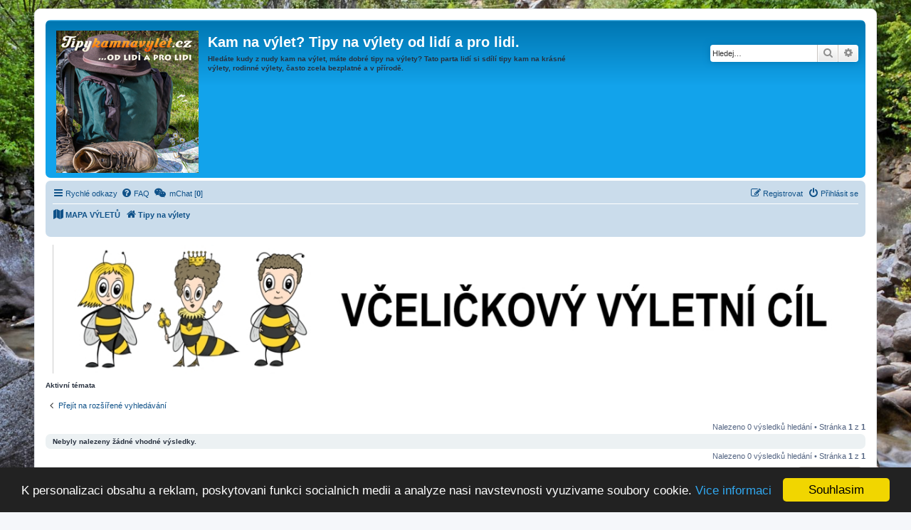

--- FILE ---
content_type: text/html; charset=UTF-8
request_url: https://www.tipykamnavylet.cz/advanced-search/active-topics?sid=b991e868ff89612695bde5a302c6edfd
body_size: 18518
content:
<!DOCTYPE html>
<html dir="ltr" lang="cs-cz">
<head>
<meta charset="utf-8" />
<meta http-equiv="X-UA-Compatible" content="IE=edge">
<!-- --><meta name="viewport" content="width=device-width, initial-scale=1" />  

<title>Kam na výlet? Tipy na výlety od lidí a pro lidi.</title>
<base href="https://www.tipykamnavylet.cz/" /><!--[if IE]></base><![endif]-->

<meta name="Description" content="Hledáte kudy z nudy kam na výlet, máte dobré tipy na výlety? Tato parta lidí si sdílí tipy kam na krásné výlety, rodinné výlety, často zcela bezplatné a v přírodě." />
<meta name="keywords" content="tipy na vylet, kam na vylet, tipy na vylety, kam na vylety, vylet, turistika, rodinne vylety" />
<meta name="robots" content="index, follow" />
<meta name="author" content="Tipykamnavylet.cz - Jiri Hejsek"/>
<link rel="shortcut icon" href="favicon.ico" />

	<link rel="alternate" type="application/atom+xml" title="Atom - Kam na výlet? Tipy na výlety od lidí a pro lidi." href="/app.php/feed?sid=794fef6e05d88632429da02edb73f53a">			<link rel="alternate" type="application/atom+xml" title="Atom - nová témata" href="/app.php/feed/topics?sid=794fef6e05d88632429da02edb73f53a">				

<!--
	phpBB style name: prosilver
	Based on style:   prosilver (this is the default phpBB3 style)
	Original author:  Tom Beddard ( http://www.subBlue.com/ )
	Modified by:
-->

<link href="https://www.tipykamnavylet.cz/assets/css/font-awesome.min.css?assets_version=96" rel="stylesheet">
<link href="https://www.tipykamnavylet.cz/styles/prosilver/theme/stylesheet.css?assets_version=96" rel="stylesheet">
<link href="https://www.tipykamnavylet.cz/styles/prosilver/theme/cs/stylesheet.css?assets_version=96" rel="stylesheet">




<!--[if lte IE 9]>
	<link href="https://www.tipykamnavylet.cz/styles/prosilver/theme/tweaks.css?assets_version=96" rel="stylesheet">
<![endif]-->


		
<link href="./ext/alex75/background/styles/prosilver/theme/background.css?assets_version=96" rel="stylesheet" type="text/css" media="screen" />
<link href="./ext/alex75/smiliesscrollbox/styles/prosilver/theme/smiley.css?assets_version=96" rel="stylesheet" type="text/css" media="screen" />
<link href="./ext/dmzx/mchat/styles/prosilver/theme/mchat.css?assets_version=96" rel="stylesheet" type="text/css" media="screen" />
<link href="./ext/gfksx/ThanksForPosts/styles/prosilver/theme/thanks.css?assets_version=96" rel="stylesheet" type="text/css" media="screen" />
<link href="./ext/hifikabin/translate/styles/prosilver/theme/translate.css?assets_version=96" rel="stylesheet" type="text/css" media="screen" />
<link href="./ext/joyceluna/footerlinks/styles/prosilver/theme/footerlinks.css?assets_version=96" rel="stylesheet" type="text/css" media="screen" />
<link href="./ext/phpbb/pages/styles/prosilver/theme/pages_common.css?assets_version=96" rel="stylesheet" type="text/css" media="screen" />
<link href="./ext/phpbbes/catbgimg/styles/prosilver/theme/ctbgi.css?assets_version=96" rel="stylesheet" type="text/css" media="screen" />
<link href="./ext/stoker/adsenseads/styles/prosilver/theme/adsenseads.css?assets_version=96" rel="stylesheet" type="text/css" media="screen" />
<link href="./ext/volksdevil/h1headerlink/styles/prosilver/theme/h1headerlink.css?assets_version=96" rel="stylesheet" type="text/css" media="screen" />
<link href="./ext/volksdevil/h2dynamicheader/styles/prosilver/theme/h2dynamicheader.css?assets_version=96" rel="stylesheet" type="text/css" media="screen" />
<link href="./ext/vse/lightbox/styles/all/template/lightbox/css/lightbox.min.css?assets_version=96" rel="stylesheet" type="text/css" media="screen" />


<script>
	(function(i,s,o,g,r,a,m){i['GoogleAnalyticsObject']=r;i[r]=i[r]||function(){
	(i[r].q=i[r].q||[]).push(arguments)},i[r].l=1*new Date();a=s.createElement(o),
	m=s.getElementsByTagName(o)[0];a.async=1;a.src=g;m.parentNode.insertBefore(a,m)
	})(window,document,'script','//www.google-analytics.com/analytics.js','ga');

	ga('create', 'UA-17798981-12', 'auto');
	ga('send', 'pageview');
</script>

    

<script src="https://apis.google.com/js/platform.js" async defer>
  {lang: 'cs'}
</script>
<meta name="msvalidate.01" content="216567689D2216487930C7967ED9286D" />
<meta name="facebook-domain-verification" content="02wknydldudkcn1mf3c17qgww45mil" />

<script data-ad-client="ca-pub-1530080387204163" async src="https://pagead2.googlesyndication.com/pagead/js/adsbygoogle.js"></script>

</head>
<body id="phpbb" class="nojs notouch section-search ltr ">

<div id="fb-root"></div>
<script>(function(d, s, id) {
  var js, fjs = d.getElementsByTagName(s)[0];
  if (d.getElementById(id)) return;
  js = d.createElement(s); js.id = id;
  js.src = "//connect.facebook.net/cs_CZ/sdk.js#xfbml=1&version=v2.10";
  fjs.parentNode.insertBefore(js, fjs);
}(document, 'script', 'facebook-jssdk'));</script>




<div id="wrap" class="wrap">
	<a id="top" class="top-anchor" accesskey="t"></a>
	<div id="page-header">
		<div class="headerbar" role="banner">
					<div class="inner">

			<div id="site-description" class="site-description">
				<a id="logo" class="logo" href="https://www.tipykamnavylet.cz/?sid=794fef6e05d88632429da02edb73f53a" title="Tipy na výlety"><span class="site_logo"></span></a>
				<h1>Kam na výlet? Tipy na výlety od lidí a pro lidi.</h1>                     
				<h2>Hledáte kudy z nudy kam na výlet, máte dobré tipy na výlety? Tato parta lidí si sdílí tipy kam na krásné výlety, rodinné výlety, často zcela bezplatné a v přírodě.</h2>  
				<p class="skiplink"><a href="#start_here">Přejít na obsah</a></p>
<div class="fb-page" data-href="https://facebook.com/Tipykamnavylet/" data-tabs="timeline" data-height="70" data-small-header="true" data-adapt-container-width="true" data-hide-cover="false" data-show-facepile="true"><blockquote cite="https://facebook.com/Tipykamnavylet/" class="fb-xfbml-parse-ignore"><a href="https://facebook.com/Tipykamnavylet/">Tipy na vylety</a></blockquote></div>


      
      </div>                      


									<div id="search-box" class="search-box search-header" role="search">
				<form action="https://www.tipykamnavylet.cz/advanced-search/?sid=794fef6e05d88632429da02edb73f53a" method="get" id="search">
				<fieldset>
					<input name="keywords" id="keywords" type="search" maxlength="128" title="Hledat klíčová slova" class="inputbox search tiny" size="20" value="" placeholder="Hledej…" />
					<button class="button button-search" type="submit" title="Hledat">
						<i class="icon fa-search fa-fw" aria-hidden="true"></i><span class="sr-only">Hledat</span>
					</button>
					<a href="https://www.tipykamnavylet.cz/advanced-search/?sid=794fef6e05d88632429da02edb73f53a" class="button button-search-end" title="Pokročilé hledání">
						<i class="icon fa-cog fa-fw" aria-hidden="true"></i><span class="sr-only">Pokročilé hledání</span>
					</a>
					<input type="hidden" name="sid" value="794fef6e05d88632429da02edb73f53a" />

				</fieldset>
				</form>
			</div>

						
			</div>

			
		</div>
		<div id="displaywise"></div>
		
<div class="navbar" role="navigation">

	<div class="inner">

	<ul id="nav-main" class="nav-main linklist" role="menubar">

		<li id="quick-links" class="quick-links dropdown-container responsive-menu" data-skip-responsive="true">
			<a href="https://www.tipykamnavylet.cz/advanced-search/active-topics?sid=b991e868ff89612695bde5a302c6edfd#" class="dropdown-trigger">
				<i class="icon fa-bars fa-fw" aria-hidden="true"></i><span>Rychlé odkazy</span>
			</a>
			<div class="dropdown">
				<div class="pointer"><div class="pointer-inner"></div></div>
				<ul class="dropdown-contents" role="menu">
					
											<li class="separator"></li>
																									<li>
								<a href="https://www.tipykamnavylet.cz/advanced-search/unanswered-posts?sid=794fef6e05d88632429da02edb73f53a" role="menuitem">
									<i class="icon fa-file-o fa-fw icon-gray" aria-hidden="true"></i><span>Témata bez odpovědí</span>
								</a>
							</li>
							<li>
								<a href="https://www.tipykamnavylet.cz/advanced-search/active-topics?sid=794fef6e05d88632429da02edb73f53a" role="menuitem">
									<i class="icon fa-file-o fa-fw icon-blue" aria-hidden="true"></i><span>Aktivní témata</span>
								</a>
							</li>
							<li class="separator"></li>
							<li>
								<a href="https://www.tipykamnavylet.cz/advanced-search/?sid=794fef6e05d88632429da02edb73f53a" role="menuitem">
									<i class="icon fa-search fa-fw" aria-hidden="true"></i><span>Hledat</span>
								</a>
							</li>
					
											<li class="separator"></li>
																			<li>
								<a href="./memberlist.php?mode=team&amp;sid=794fef6e05d88632429da02edb73f53a" role="menuitem">
									<i class="icon fa-shield fa-fw" aria-hidden="true"></i><span>Tým</span>
								</a>
							</li>
																<li class="separator"></li>

								<li >
			<a href="/app.php/reklama-a-komercni-vylety-a-sluzby?sid=794fef6e05d88632429da02edb73f53a" role="menuitem">
				<i class="icon fa-fa fa-fw" aria-hidden="true"></i><span>Reklama a komerční výlety/služby</span>
			</a>
		</li>
					</ul>
			</div>
		</li>
 
				<li data-skip-responsive="true">
			<a href="/app.php/help/faq?sid=794fef6e05d88632429da02edb73f53a" rel="help" title="Často kladené otázky" role="menuitem">
				<i class="icon fa-question-circle fa-fw" aria-hidden="true"></i><span>FAQ</span>
			</a>
		</li>
			<li data-last-responsive="true">
	<a href="/app.php/mchat?sid=794fef6e05d88632429da02edb73f53a" title="No one is chatting" class="mchat-nav-link-title" role="menuitem">
		<i class="icon fa fa-weixin" aria-hidden="true"></i>
		<span class="mchat-nav-link">mChat [<strong>0</strong>]</span>
	</a>
</li>
				
			<li class="rightside"  data-skip-responsive="true">
			<a href="https://www.tipykamnavylet.cz/login?sid=794fef6e05d88632429da02edb73f53a" title="Přihlásit se" accesskey="x" role="menuitem">
				<i class="icon fa-power-off fa-fw" aria-hidden="true"></i><span>Přihlásit se</span>
			</a>
		</li>
					<li class="rightside" data-skip-responsive="true">
				<a href="https://www.tipykamnavylet.cz/register?sid=794fef6e05d88632429da02edb73f53a" role="menuitem">
					<i class="icon fa-pencil-square-o  fa-fw" aria-hidden="true"></i><span>Registrovat</span>
				</a>
			</li>
						</ul>

	<ul id="nav-breadcrumbs" class="nav-breadcrumbs linklist navlinks" role="menubar">
							<li class="breadcrumbs">
			<span class="crumb">
				<a href="/app.php/mapa-vyletu?sid=794fef6e05d88632429da02edb73f53a">
					<i class="icon fa-map fa-fw" aria-hidden="true"></i><span>MAPA VÝLETŮ</span>
				</a>
			</span>
		</li>
			<li class="breadcrumbs">
										<span class="crumb"  itemtype="http://data-vocabulary.org/Breadcrumb" itemscope=""><a href="https://www.tipykamnavylet.cz/?sid=794fef6e05d88632429da02edb73f53a" itemprop="url" accesskey="h" data-navbar-reference="index"><i class="icon fa-home fa-fw"></i><span itemprop="title">Tipy na výlety</span></a></span>

								</li>
		<li id="translate" class="rightside" style="height:23px">
	<div id="google_translate_element"></div>
</li>
					<li class="rightside responsive-search">
				<a href="https://www.tipykamnavylet.cz/advanced-search/?sid=794fef6e05d88632429da02edb73f53a" title="Zobrazit možnosti rozšířeného hledání" role="menuitem">
					<i class="icon fa-search fa-fw" aria-hidden="true"></i><span class="sr-only">Hledat</span>
				</a>
			</li>
			</ul>

	</div>
</div>

	</div>

		<div class="panel headerads" style="background-color:#FFFFFF">
	<div>
	<div align="center">
<a href="https://www.apicentrum.cz" target="_blank"><img width="100%" src="https://www.apicentrum.cz/wp-content/themes/apicentrum/pictures/header.jpg" alt="Apicentrum" /></a>



</div>
	</div>
	</div>


	<a id="start_here" class="anchor"></a>
	<div id="page-body" class="page-body" role="main">
		
		

<h2 class="searchresults-title">Aktivní témata</h2>

	<p class="advanced-search-link">
		<a class="arrow-left" href="https://www.tipykamnavylet.cz/advanced-search/?sid=794fef6e05d88632429da02edb73f53a" title="Pokročilé hledání">
			<i class="icon fa-angle-left fa-fw icon-black" aria-hidden="true"></i><span>Přejít na rozšířené vyhledávání</span>
		</a>
	</p>


	<div class="action-bar bar-top">

	
		
		<div class="pagination">
						Nalezeno 0 výsledků hledání
							 &bull; Stránka <strong>1</strong> z <strong>1</strong>
					</div>
	</div>


			<div class="panel">
			<div class="inner">
			<strong>Nebyly nalezeny žádné vhodné výsledky.</strong>
			</div>
		</div>
	

<div class="action-bar bottom">
	
	<div class="pagination">
		Nalezeno 0 výsledků hledání
					 &bull; Stránka <strong>1</strong> z <strong>1</strong>
			</div>
</div>


<div class="action-bar actions-jump">
		<p class="jumpbox-return">
		<a class="left-box arrow-left" href="https://www.tipykamnavylet.cz/advanced-search/?sid=794fef6e05d88632429da02edb73f53a" title="Pokročilé hledání" accesskey="r">
			<i class="icon fa-angle-left fa-fw icon-black" aria-hidden="true"></i><span>Přejít na rozšířené vyhledávání</span>
		</a>
	</p>
	
		<div class="jumpbox dropdown-container dropdown-container-right dropdown-up dropdown-left dropdown-button-control" id="jumpbox">
			<span title="Přejít na" class="button button-secondary dropdown-trigger dropdown-select">
				<span>Přejít na</span>
				<span class="caret"><i class="icon fa-sort-down fa-fw" aria-hidden="true"></i></span>
			</span>
		<div class="dropdown">
			<div class="pointer"><div class="pointer-inner"></div></div>
			<ul class="dropdown-contents">
																				<li><a href="https://www.tipykamnavylet.cz/vyletni-denicky-nasich-vyletniku-368/?sid=794fef6e05d88632429da02edb73f53a" class="jumpbox-forum-link"> <span> Výletní deníčky našich výletníků</span></a></li>
																<li><a href="https://www.tipykamnavylet.cz/pridat-novy-tip-na-vylet-zde-navod-29/?sid=794fef6e05d88632429da02edb73f53a" class="jumpbox-cat-link"> <span> PŘIDAT NOVÝ TIP NA VÝLET zde + návod</span></a></li>
																<li><a href="https://www.tipykamnavylet.cz/pridat-novy-tip-na-vylet-navod-jak-pridavat-tipy-na-vylety-189/?sid=794fef6e05d88632429da02edb73f53a" class="jumpbox-sub-link"><span class="spacer"></span> <span>&#8627; &nbsp; PŘIDAT NOVÝ TIP NA VÝLET - návod jak přidávat tipy na výlety</span></a></li>
																<li><a href="https://www.tipykamnavylet.cz/tipy-na-vylety-ceska-republika-3/?sid=794fef6e05d88632429da02edb73f53a" class="jumpbox-cat-link"> <span> Tipy na výlety Česká republika</span></a></li>
																<li><a href="https://www.tipykamnavylet.cz/tipy-na-vylety-praha-a-okoli-5/?sid=794fef6e05d88632429da02edb73f53a" class="jumpbox-sub-link"><span class="spacer"></span> <span>&#8627; &nbsp; Tipy na výlety Praha a okolí</span></a></li>
																<li><a href="https://www.tipykamnavylet.cz/vikendove-ci-jednodenni-tipy-na-vylety-a-ruzne-akce-praha-a-okoli-193/?sid=794fef6e05d88632429da02edb73f53a" class="jumpbox-sub-link"><span class="spacer"></span><span class="spacer"></span> <span>&#8627; &nbsp; Víkendové či jednodenní tipy na výlety a  různé akce (Praha a okolí)</span></a></li>
																<li><a href="https://www.tipykamnavylet.cz/tipy-na-vylety-praha-hlavni-mesto-ceske-republiky-180/?sid=794fef6e05d88632429da02edb73f53a" class="jumpbox-sub-link"><span class="spacer"></span><span class="spacer"></span> <span>&#8627; &nbsp; Tipy na výlety Praha - hlavní město České republiky</span></a></li>
																<li><a href="https://www.tipykamnavylet.cz/ubytovani-restaurace-zabava-sport-koupani-a-dalsi-uzitecne-moznosti-v-praze-226/?sid=794fef6e05d88632429da02edb73f53a" class="jumpbox-sub-link"><span class="spacer"></span><span class="spacer"></span><span class="spacer"></span> <span>&#8627; &nbsp; Ubytování / Restaurace / Zábava / Sport / Koupání a další užitečné možnosti v Praze</span></a></li>
																<li><a href="https://www.tipykamnavylet.cz/tipy-na-vylety-praha-zapad-cernosice-dobrichovice-hostivice-mnisek-pod-brdy-roztoky-rudna-revnice-33/?sid=794fef6e05d88632429da02edb73f53a" class="jumpbox-sub-link"><span class="spacer"></span><span class="spacer"></span> <span>&#8627; &nbsp; Tipy na výlety Praha - západ (Černošice, Dobřichovice, Hostivice, Mníšek pod Brdy, Roztoky, Rudná, Řevnice, ...)</span></a></li>
																<li><a href="https://www.tipykamnavylet.cz/ubytovani-restaurace-zabava-sport-koupani-a-dalsi-uzitecne-moznosti-v-praze-zapad-227/?sid=794fef6e05d88632429da02edb73f53a" class="jumpbox-sub-link"><span class="spacer"></span><span class="spacer"></span><span class="spacer"></span> <span>&#8627; &nbsp; Ubytování / Restaurace / Zábava / Sport / Koupání a další užitečné možnosti v Praze - západ</span></a></li>
																<li><a href="https://www.tipykamnavylet.cz/tipy-na-vylety-praha-vychod-brandys-n-l-kamenice-kostelec-nad-cernymi-lesy-odolena-voda-ricany-uvaly-31/?sid=794fef6e05d88632429da02edb73f53a" class="jumpbox-sub-link"><span class="spacer"></span><span class="spacer"></span> <span>&#8627; &nbsp; Tipy na výlety Praha - východ (Brandýs n. L., Kamenice, Kostelec nad Černými lesy, Odolena Voda, Říčany, Úvaly, ...)</span></a></li>
																<li><a href="https://www.tipykamnavylet.cz/ubytovani-restaurace-zabava-sport-koupani-a-dalsi-uzitecne-moznosti-v-praze-vychod-228/?sid=794fef6e05d88632429da02edb73f53a" class="jumpbox-sub-link"><span class="spacer"></span><span class="spacer"></span><span class="spacer"></span> <span>&#8627; &nbsp; Ubytování / Restaurace / Zábava / Sport / Koupání a další užitečné možnosti v Praze - východ</span></a></li>
																<li><a href="https://www.tipykamnavylet.cz/tipy-na-vylety-moravskoslezsky-kraj-6/?sid=794fef6e05d88632429da02edb73f53a" class="jumpbox-sub-link"><span class="spacer"></span> <span>&#8627; &nbsp; Tipy na výlety Moravskoslezský kraj</span></a></li>
																<li><a href="https://www.tipykamnavylet.cz/vikendove-ci-jednodenni-tipy-na-vylety-a-ruzne-akce-moravskoslezsky-kraj-194/?sid=794fef6e05d88632429da02edb73f53a" class="jumpbox-sub-link"><span class="spacer"></span><span class="spacer"></span> <span>&#8627; &nbsp; Víkendové či jednodenní tipy na výlety a  různé akce (Moravskoslezský kraj)</span></a></li>
																<li><a href="https://www.tipykamnavylet.cz/tipy-na-vylety-ostrava-a-ostravsko-ostrava-poruba-moravska-ostrava-slezska-ostrava-68/?sid=794fef6e05d88632429da02edb73f53a" class="jumpbox-sub-link"><span class="spacer"></span><span class="spacer"></span> <span>&#8627; &nbsp; Tipy na výlety Ostrava a Ostravsko (Ostrava - Poruba, Moravská Ostrava, Slezská Ostrava, ...)</span></a></li>
																<li><a href="https://www.tipykamnavylet.cz/ubytovani-restaurace-zabava-sport-koupani-a-dalsi-uzitecne-moznosti-na-ostravsku-240/?sid=794fef6e05d88632429da02edb73f53a" class="jumpbox-sub-link"><span class="spacer"></span><span class="spacer"></span><span class="spacer"></span> <span>&#8627; &nbsp; Ubytování / Restaurace / Zábava / Sport / Koupání a další užitečné možnosti na Ostravsku</span></a></li>
																<li><a href="https://www.tipykamnavylet.cz/tipy-na-vylety-karvina-a-karvinsko-havirov-cesky-tesin-bohumin-orlova-69/?sid=794fef6e05d88632429da02edb73f53a" class="jumpbox-sub-link"><span class="spacer"></span><span class="spacer"></span> <span>&#8627; &nbsp; Tipy na výlety Karviná a Karvinsko (Havířov, Český Těšín, Bohumín, Orlová, ...)</span></a></li>
																<li><a href="https://www.tipykamnavylet.cz/ubytovani-restaurace-zabava-sport-koupani-a-dalsi-uzitecne-moznosti-na-karvinsku-241/?sid=794fef6e05d88632429da02edb73f53a" class="jumpbox-sub-link"><span class="spacer"></span><span class="spacer"></span><span class="spacer"></span> <span>&#8627; &nbsp; Ubytování / Restaurace / Zábava / Sport / Koupání a další užitečné možnosti na Karvinsku</span></a></li>
																<li><a href="https://www.tipykamnavylet.cz/tipy-na-vylety-frydek-mistek-a-frydeckomistecko-trinec-vratimov-bystrice-70/?sid=794fef6e05d88632429da02edb73f53a" class="jumpbox-sub-link"><span class="spacer"></span><span class="spacer"></span> <span>&#8627; &nbsp; Tipy na výlety Frýdek-Místek a Frýdeckomístecko (Třinec, Vratimov, Bystřice, ...)</span></a></li>
																<li><a href="https://www.tipykamnavylet.cz/ubytovani-restaurace-zabava-sport-koupani-a-dalsi-uzitecne-moznosti-na-frydeckomistecku-242/?sid=794fef6e05d88632429da02edb73f53a" class="jumpbox-sub-link"><span class="spacer"></span><span class="spacer"></span><span class="spacer"></span> <span>&#8627; &nbsp; Ubytování / Restaurace / Zábava / Sport / Koupání a další užitečné možnosti na Frýdeckomístecku</span></a></li>
																<li><a href="https://www.tipykamnavylet.cz/tipy-na-vylety-opava-a-opavsko-hlucin-kravare-vitkov-kravare-71/?sid=794fef6e05d88632429da02edb73f53a" class="jumpbox-sub-link"><span class="spacer"></span><span class="spacer"></span> <span>&#8627; &nbsp; Tipy na výlety Opava a Opavsko (Hlučín, Kravaře, Vítkov, Kravaře, ...)</span></a></li>
																<li><a href="https://www.tipykamnavylet.cz/ubytovani-restaurace-zabava-sport-koupani-a-dalsi-uzitecne-moznosti-na-opavsku-243/?sid=794fef6e05d88632429da02edb73f53a" class="jumpbox-sub-link"><span class="spacer"></span><span class="spacer"></span><span class="spacer"></span> <span>&#8627; &nbsp; Ubytování / Restaurace / Zábava / Sport / Koupání a další užitečné možnosti na Opavsku</span></a></li>
																<li><a href="https://www.tipykamnavylet.cz/tipy-na-vylety-novy-jicin-a-novojicinsko-koprivnice-studenka-frenstat-pod-radhostem-72/?sid=794fef6e05d88632429da02edb73f53a" class="jumpbox-sub-link"><span class="spacer"></span><span class="spacer"></span> <span>&#8627; &nbsp; Tipy na výlety Nový Jičín a Novojičínsko (Kopřivnice, Studénka, Frenštát pod Radhoštěm, ...)</span></a></li>
																<li><a href="https://www.tipykamnavylet.cz/ubytovani-restaurace-zabava-sport-koupani-a-dalsi-uzitecne-moznosti-na-novojicinsku-244/?sid=794fef6e05d88632429da02edb73f53a" class="jumpbox-sub-link"><span class="spacer"></span><span class="spacer"></span><span class="spacer"></span> <span>&#8627; &nbsp; Ubytování / Restaurace / Zábava / Sport / Koupání a další užitečné možnosti na Novojičínsku</span></a></li>
																<li><a href="https://www.tipykamnavylet.cz/tipy-na-vylety-bruntal-a-bruntalsko-krnov-rymarov-vrbno-pod-pradedem-bridlicna-73/?sid=794fef6e05d88632429da02edb73f53a" class="jumpbox-sub-link"><span class="spacer"></span><span class="spacer"></span> <span>&#8627; &nbsp; Tipy na výlety Bruntál a Bruntálsko (Krnov, Rýmařov, Vrbno pod Pradědem, Břidličná, ...)</span></a></li>
																<li><a href="https://www.tipykamnavylet.cz/ubytovani-restaurace-zabava-sport-koupani-a-dalsi-uzitecne-moznosti-na-bruntalsku-245/?sid=794fef6e05d88632429da02edb73f53a" class="jumpbox-sub-link"><span class="spacer"></span><span class="spacer"></span><span class="spacer"></span> <span>&#8627; &nbsp; Ubytování / Restaurace / Zábava / Sport / Koupání a další užitečné možnosti na Bruntálsku</span></a></li>
																<li><a href="https://www.tipykamnavylet.cz/tipy-na-vylety-jihomoravsky-kraj-7/?sid=794fef6e05d88632429da02edb73f53a" class="jumpbox-sub-link"><span class="spacer"></span> <span>&#8627; &nbsp; Tipy na výlety Jihomoravský kraj</span></a></li>
																<li><a href="https://www.tipykamnavylet.cz/vikendove-ci-jednodenni-tipy-na-vylety-a-ruzne-akce-jihomoravsky-kraj-195/?sid=794fef6e05d88632429da02edb73f53a" class="jumpbox-sub-link"><span class="spacer"></span><span class="spacer"></span> <span>&#8627; &nbsp; Víkendové či jednodenní tipy na výlety a  různé akce (Jihomoravský kraj)</span></a></li>
																<li><a href="https://www.tipykamnavylet.cz/tipy-na-vylety-brno-mesto-49/?sid=794fef6e05d88632429da02edb73f53a" class="jumpbox-sub-link"><span class="spacer"></span><span class="spacer"></span> <span>&#8627; &nbsp; Tipy na výlety Brno - město</span></a></li>
																<li><a href="https://www.tipykamnavylet.cz/ubytovani-restaurace-zabava-sport-koupani-a-dalsi-uzitecne-moznosti-v-brne-246/?sid=794fef6e05d88632429da02edb73f53a" class="jumpbox-sub-link"><span class="spacer"></span><span class="spacer"></span><span class="spacer"></span> <span>&#8627; &nbsp; Ubytování / Restaurace / Zábava / Sport / Koupání a další užitečné možnosti v Brně</span></a></li>
																<li><a href="https://www.tipykamnavylet.cz/tipy-na-vylety-brno-venkov-ivancice-kurim-tisnov-slapanice-50/?sid=794fef6e05d88632429da02edb73f53a" class="jumpbox-sub-link"><span class="spacer"></span><span class="spacer"></span> <span>&#8627; &nbsp; Tipy na výlety Brno - venkov (Ivančice, Kuřim, Tišnov, Šlapanice, ...)</span></a></li>
																<li><a href="https://www.tipykamnavylet.cz/ubytovani-restaurace-zabava-sport-koupani-a-dalsi-uzitecne-moznosti-v-okoli-brna-venkov-247/?sid=794fef6e05d88632429da02edb73f53a" class="jumpbox-sub-link"><span class="spacer"></span><span class="spacer"></span><span class="spacer"></span> <span>&#8627; &nbsp; Ubytování / Restaurace / Zábava / Sport / Koupání a další užitečné možnosti v okolí Brna - venkov</span></a></li>
																<li><a href="https://www.tipykamnavylet.cz/tipy-na-vylety-hodonin-a-hodoninsko-kyjov-straznice-veseli-nad-moravou-51/?sid=794fef6e05d88632429da02edb73f53a" class="jumpbox-sub-link"><span class="spacer"></span><span class="spacer"></span> <span>&#8627; &nbsp; Tipy na výlety Hodonín a Hodonínsko (Kyjov, Strážnice, Veselí nad Moravou, ...)</span></a></li>
																<li><a href="https://www.tipykamnavylet.cz/ubytovani-restaurace-zabava-sport-koupani-a-dalsi-uzitecne-moznosti-na-hodoninsku-248/?sid=794fef6e05d88632429da02edb73f53a" class="jumpbox-sub-link"><span class="spacer"></span><span class="spacer"></span><span class="spacer"></span> <span>&#8627; &nbsp; Ubytování / Restaurace / Zábava / Sport / Koupání a další užitečné možnosti na Hodonínsku</span></a></li>
																<li><a href="https://www.tipykamnavylet.cz/tipy-na-vylety-breclav-a-breclavsko-hustopece-mikulov-lednice-valtice-52/?sid=794fef6e05d88632429da02edb73f53a" class="jumpbox-sub-link"><span class="spacer"></span><span class="spacer"></span> <span>&#8627; &nbsp; Tipy na výlety Břeclav a Břeclavsko (Hustopeče, Mikulov, Lednice, Valtice, ...)</span></a></li>
																<li><a href="https://www.tipykamnavylet.cz/ubytovani-restaurace-zabava-sport-koupani-a-dalsi-uzitecne-moznosti-na-breclavsku-249/?sid=794fef6e05d88632429da02edb73f53a" class="jumpbox-sub-link"><span class="spacer"></span><span class="spacer"></span><span class="spacer"></span> <span>&#8627; &nbsp; Ubytování / Restaurace / Zábava / Sport / Koupání a další užitečné možnosti na Břeclavsku</span></a></li>
																<li><a href="https://www.tipykamnavylet.cz/tipy-na-vylety-znojmo-a-znojemsko-vranov-nad-dyji-satov-moravsky-krumlov-53/?sid=794fef6e05d88632429da02edb73f53a" class="jumpbox-sub-link"><span class="spacer"></span><span class="spacer"></span> <span>&#8627; &nbsp; Tipy na výlety Znojmo a Znojemsko (Vranov nad Dyjí, Šatov, Moravský Krumlov, ...)</span></a></li>
																<li><a href="https://www.tipykamnavylet.cz/ubytovani-restaurace-zabava-sport-koupani-a-dalsi-uzitecne-moznosti-na-znojemsku-250/?sid=794fef6e05d88632429da02edb73f53a" class="jumpbox-sub-link"><span class="spacer"></span><span class="spacer"></span><span class="spacer"></span> <span>&#8627; &nbsp; Ubytování / Restaurace / Zábava / Sport / Koupání a další užitečné možnosti na Znojemsku</span></a></li>
																<li><a href="https://www.tipykamnavylet.cz/tipy-na-vylety-blansko-a-okoli-boskovice-velke-opatovice-rajec-jestrebi-54/?sid=794fef6e05d88632429da02edb73f53a" class="jumpbox-sub-link"><span class="spacer"></span><span class="spacer"></span> <span>&#8627; &nbsp; Tipy na výlety Blansko a okolí (Boskovice, Velké Opatovice, Rájec - Jestřebí, ...)</span></a></li>
																<li><a href="https://www.tipykamnavylet.cz/ubytovani-restaurace-zabava-sport-koupani-a-dalsi-uzitecne-moznosti-v-okoli-blanska-251/?sid=794fef6e05d88632429da02edb73f53a" class="jumpbox-sub-link"><span class="spacer"></span><span class="spacer"></span><span class="spacer"></span> <span>&#8627; &nbsp; Ubytování / Restaurace / Zábava / Sport / Koupání a další užitečné možnosti v okolí Blanska</span></a></li>
																<li><a href="https://www.tipykamnavylet.cz/tipy-na-vylety-vyskov-a-vyskovsko-bucovice-slavkov-u-brna-rousinov-55/?sid=794fef6e05d88632429da02edb73f53a" class="jumpbox-sub-link"><span class="spacer"></span><span class="spacer"></span> <span>&#8627; &nbsp; Tipy na výlety Vyškov a Vyškovsko (Bučovice, Slavkov u Brna, Rousínov, ...)</span></a></li>
																<li><a href="https://www.tipykamnavylet.cz/ubytovani-restaurace-zabava-sport-koupani-a-dalsi-uzitecne-moznosti-na-vyskovsku-252/?sid=794fef6e05d88632429da02edb73f53a" class="jumpbox-sub-link"><span class="spacer"></span><span class="spacer"></span><span class="spacer"></span> <span>&#8627; &nbsp; Ubytování / Restaurace / Zábava / Sport / Koupání a další užitečné možnosti na Vyškovsku</span></a></li>
																<li><a href="https://www.tipykamnavylet.cz/tipy-na-vylety-stredocesky-kraj-8/?sid=794fef6e05d88632429da02edb73f53a" class="jumpbox-sub-link"><span class="spacer"></span> <span>&#8627; &nbsp; Tipy na výlety Středočeský kraj</span></a></li>
																<li><a href="https://www.tipykamnavylet.cz/vikendove-ci-jednodenni-tipy-na-vylety-a-ruzne-akce-stredocesky-kraj-196/?sid=794fef6e05d88632429da02edb73f53a" class="jumpbox-sub-link"><span class="spacer"></span><span class="spacer"></span> <span>&#8627; &nbsp; Víkendové či jednodenní tipy na výlety a  různé akce (Středočeský kraj)</span></a></li>
																<li><a href="https://www.tipykamnavylet.cz/tipy-na-vylety-kladno-a-kladensko-bustehrad-libusin-slany-smecno-stochov-unhost-velvary-32/?sid=794fef6e05d88632429da02edb73f53a" class="jumpbox-sub-link"><span class="spacer"></span><span class="spacer"></span> <span>&#8627; &nbsp; Tipy na výlety Kladno a Kladensko (Buštěhrad, Libušín, Slaný, Smečno, Stochov, Unhošť, Velvary, ...)</span></a></li>
																<li><a href="https://www.tipykamnavylet.cz/ubytovani-restaurace-zabava-sport-koupani-a-dalsi-uzitecne-moznosti-na-kladensku-229/?sid=794fef6e05d88632429da02edb73f53a" class="jumpbox-sub-link"><span class="spacer"></span><span class="spacer"></span><span class="spacer"></span> <span>&#8627; &nbsp; Ubytování / Restaurace / Zábava / Sport / Koupání a další užitečné možnosti na Kladensku</span></a></li>
																<li><a href="https://www.tipykamnavylet.cz/tipy-na-vylety-mlada-boleslav-a-mladoboleslavsko-bela-pod-bezdezem-benatky-nad-jizerou-mnichovo-hradiste-34/?sid=794fef6e05d88632429da02edb73f53a" class="jumpbox-sub-link"><span class="spacer"></span><span class="spacer"></span> <span>&#8627; &nbsp; Tipy na výlety Mladá Boleslav a Mladoboleslavsko (Bělá pod Bezdězem, Benátky nad Jizerou, Mnichovo Hradiště, ...)</span></a></li>
																<li><a href="https://www.tipykamnavylet.cz/ubytovani-restaurace-zabava-sport-koupani-a-dalsi-uzitecne-moznosti-na-mladoboleslavsku-230/?sid=794fef6e05d88632429da02edb73f53a" class="jumpbox-sub-link"><span class="spacer"></span><span class="spacer"></span><span class="spacer"></span> <span>&#8627; &nbsp; Ubytování / Restaurace / Zábava / Sport / Koupání a další užitečné možnosti na Mladoboleslavsku</span></a></li>
																<li><a href="https://www.tipykamnavylet.cz/tipy-na-vylety-pribram-a-pribramsko-breznice-dobris-krasna-hora-nad-vlt-rozmital-pod-tremsinem-sedlcany-35/?sid=794fef6e05d88632429da02edb73f53a" class="jumpbox-sub-link"><span class="spacer"></span><span class="spacer"></span> <span>&#8627; &nbsp; Tipy na výlety Příbram a Příbramsko (Březnice, Dobříš, Krásná Hora nad Vlt., Rožmitál pod Třemšínem, Sedlčany, , ...)</span></a></li>
																<li><a href="https://www.tipykamnavylet.cz/ubytovani-restaurace-zabava-sport-koupani-a-dalsi-uzitecne-moznosti-na-pribramsku-231/?sid=794fef6e05d88632429da02edb73f53a" class="jumpbox-sub-link"><span class="spacer"></span><span class="spacer"></span><span class="spacer"></span> <span>&#8627; &nbsp; Ubytování / Restaurace / Zábava / Sport / Koupání a další užitečné možnosti na Příbramsku</span></a></li>
																<li><a href="https://www.tipykamnavylet.cz/tipy-na-vylety-melnik-a-melnicko-kostelec-nad-labem-kralupy-nad-vltavou-mseno-neratovice-veltrusy-36/?sid=794fef6e05d88632429da02edb73f53a" class="jumpbox-sub-link"><span class="spacer"></span><span class="spacer"></span> <span>&#8627; &nbsp; Tipy na výlety Mělník a Mělnicko (Kostelec nad Labem, Kralupy nad Vltavou, Mšeno, Neratovice, Veltrusy, ...)</span></a></li>
																<li><a href="https://www.tipykamnavylet.cz/ubytovani-restaurace-zabava-sport-koupani-a-dalsi-uzitecne-moznosti-na-melnicku-232/?sid=794fef6e05d88632429da02edb73f53a" class="jumpbox-sub-link"><span class="spacer"></span><span class="spacer"></span><span class="spacer"></span> <span>&#8627; &nbsp; Ubytování / Restaurace / Zábava / Sport / Koupání a další užitečné možnosti na Mělnicku</span></a></li>
																<li><a href="https://www.tipykamnavylet.cz/tipy-na-vylety-kolin-a-kolinsko-cesky-brod-kourim-pecky-tynec-nad-labem-zasmuky-37/?sid=794fef6e05d88632429da02edb73f53a" class="jumpbox-sub-link"><span class="spacer"></span><span class="spacer"></span> <span>&#8627; &nbsp; Tipy na výlety Kolín a Kolínsko (Český Brod, Kouřim, Pečky, Týnec nad Labem, Zásmuky, ...)</span></a></li>
																<li><a href="https://www.tipykamnavylet.cz/ubytovani-restaurace-zabava-sport-koupani-a-dalsi-uzitecne-moznosti-na-kolinsku-233/?sid=794fef6e05d88632429da02edb73f53a" class="jumpbox-sub-link"><span class="spacer"></span><span class="spacer"></span><span class="spacer"></span> <span>&#8627; &nbsp; Ubytování / Restaurace / Zábava / Sport / Koupání a další užitečné možnosti na Kolínsku</span></a></li>
																<li><a href="https://www.tipykamnavylet.cz/tipy-na-vylety-nymburk-a-nymbursko-lysa-nad-labem-mestec-kralove-milovice-podebrady-sadska-38/?sid=794fef6e05d88632429da02edb73f53a" class="jumpbox-sub-link"><span class="spacer"></span><span class="spacer"></span> <span>&#8627; &nbsp; Tipy na výlety Nymburk a Nymbursko (Lysá nad Labem, Městec Králové, Milovice, Poděbrady, Sadská, ...)</span></a></li>
																<li><a href="https://www.tipykamnavylet.cz/ubytovani-restaurace-zabava-sport-koupani-a-dalsi-uzitecne-moznosti-na-nymbursku-234/?sid=794fef6e05d88632429da02edb73f53a" class="jumpbox-sub-link"><span class="spacer"></span><span class="spacer"></span><span class="spacer"></span> <span>&#8627; &nbsp; Ubytování / Restaurace / Zábava / Sport / Koupání a další užitečné možnosti na Nymbursku</span></a></li>
																<li><a href="https://www.tipykamnavylet.cz/tipy-na-vylety-benesov-a-benesovsko-vlasim-tynec-nad-sazavou-votice-sazava-pysely-trhovy-stepanov-39/?sid=794fef6e05d88632429da02edb73f53a" class="jumpbox-sub-link"><span class="spacer"></span><span class="spacer"></span> <span>&#8627; &nbsp; Tipy na výlety Benešov a Benešovsko (Vlašim, Týnec nad Sázavou, Votice, Sázava, Pyšely, Trhový Štěpánov, ...)</span></a></li>
																<li><a href="https://www.tipykamnavylet.cz/ubytovani-restaurace-zabava-sport-koupani-a-dalsi-uzitecne-moznosti-na-benesovsku-235/?sid=794fef6e05d88632429da02edb73f53a" class="jumpbox-sub-link"><span class="spacer"></span><span class="spacer"></span><span class="spacer"></span> <span>&#8627; &nbsp; Ubytování / Restaurace / Zábava / Sport / Koupání a další užitečné možnosti na Benešovsku</span></a></li>
																<li><a href="https://www.tipykamnavylet.cz/tipy-na-vylety-beroun-a-berounsko-kraluv-dvur-horovice-zdice-zebrak-hostomice-40/?sid=794fef6e05d88632429da02edb73f53a" class="jumpbox-sub-link"><span class="spacer"></span><span class="spacer"></span> <span>&#8627; &nbsp; Tipy na výlety Beroun a Berounsko (Králův Dvůr, Hořovice, Zdice, Žebrák, Hostomice, ...)</span></a></li>
																<li><a href="https://www.tipykamnavylet.cz/ubytovani-restaurace-zabava-sport-koupani-a-dalsi-uzitecne-moznosti-na-berounsku-236/?sid=794fef6e05d88632429da02edb73f53a" class="jumpbox-sub-link"><span class="spacer"></span><span class="spacer"></span><span class="spacer"></span> <span>&#8627; &nbsp; Ubytování / Restaurace / Zábava / Sport / Koupání a další užitečné možnosti na Berounsku</span></a></li>
																<li><a href="https://www.tipykamnavylet.cz/tipy-na-vylety-kutna-hora-a-kutnohorsko-caslav-uhlirske-janovice-zruc-nad-sazavou-41/?sid=794fef6e05d88632429da02edb73f53a" class="jumpbox-sub-link"><span class="spacer"></span><span class="spacer"></span> <span>&#8627; &nbsp; Tipy na výlety Kutná Hora a Kutnohorsko (Čáslav, Uhlířské Janovice, Zruč nad Sázavou, ...)</span></a></li>
																<li><a href="https://www.tipykamnavylet.cz/ubytovani-restaurace-zabava-sport-koupani-a-dalsi-uzitecne-moznosti-na-kutnohorsku-237/?sid=794fef6e05d88632429da02edb73f53a" class="jumpbox-sub-link"><span class="spacer"></span><span class="spacer"></span><span class="spacer"></span> <span>&#8627; &nbsp; Ubytování / Restaurace / Zábava / Sport / Koupání a další užitečné možnosti na Kutnohorsku</span></a></li>
																<li><a href="https://www.tipykamnavylet.cz/tipy-na-vylety-rakovnik-a-rakovnicko-jesenice-nove-straseci-42/?sid=794fef6e05d88632429da02edb73f53a" class="jumpbox-sub-link"><span class="spacer"></span><span class="spacer"></span> <span>&#8627; &nbsp; Tipy na výlety Rakovník a Rakovnicko (Jesenice, Nové Strašecí, ...)</span></a></li>
																<li><a href="https://www.tipykamnavylet.cz/ubytovani-restaurace-zabava-sport-koupani-a-dalsi-uzitecne-moznosti-na-rakovnicku-238/?sid=794fef6e05d88632429da02edb73f53a" class="jumpbox-sub-link"><span class="spacer"></span><span class="spacer"></span><span class="spacer"></span> <span>&#8627; &nbsp; Ubytování / Restaurace / Zábava / Sport / Koupání a další užitečné možnosti na Rakovnicku</span></a></li>
																<li><a href="https://www.tipykamnavylet.cz/tipy-na-vylety-ustecky-kraj-9/?sid=794fef6e05d88632429da02edb73f53a" class="jumpbox-sub-link"><span class="spacer"></span> <span>&#8627; &nbsp; Tipy na výlety Ústecký kraj</span></a></li>
																<li><a href="https://www.tipykamnavylet.cz/vikendove-ci-jednodenni-tipy-na-vylety-a-ruzne-akce-ustecky-kraj-197/?sid=794fef6e05d88632429da02edb73f53a" class="jumpbox-sub-link"><span class="spacer"></span><span class="spacer"></span> <span>&#8627; &nbsp; Víkendové či jednodenní tipy na výlety a  různé akce (Ústecký kraj)</span></a></li>
																<li><a href="https://www.tipykamnavylet.cz/tipy-na-vylety-decin-a-decinsko-ceska-kamenice-jilove-rumburk-varnsdorf-sluknov-90/?sid=794fef6e05d88632429da02edb73f53a" class="jumpbox-sub-link"><span class="spacer"></span><span class="spacer"></span> <span>&#8627; &nbsp; Tipy na výlety Děčín a Děčínsko (Česká Kamenice, Jílové, Rumburk, Varnsdorf, Šluknov, ...)</span></a></li>
																<li><a href="https://www.tipykamnavylet.cz/ubytovani-restaurace-zabava-sport-koupani-a-dalsi-uzitecne-moznosti-na-decinsku-253/?sid=794fef6e05d88632429da02edb73f53a" class="jumpbox-sub-link"><span class="spacer"></span><span class="spacer"></span><span class="spacer"></span> <span>&#8627; &nbsp; Ubytování / Restaurace / Zábava / Sport / Koupání a další užitečné možnosti na Děčínsku</span></a></li>
																<li><a href="https://www.tipykamnavylet.cz/tipy-na-vylety-teplice-a-teplicko-krupka-duchcov-dubi-bilina-osek-91/?sid=794fef6e05d88632429da02edb73f53a" class="jumpbox-sub-link"><span class="spacer"></span><span class="spacer"></span> <span>&#8627; &nbsp; Tipy na výlety Teplice a Teplicko (Krupka, Duchcov, Dubí, Bílina, Osek, ...)</span></a></li>
																<li><a href="https://www.tipykamnavylet.cz/ubytovani-restaurace-zabava-sport-koupani-a-dalsi-uzitecne-moznosti-na-teplicku-254/?sid=794fef6e05d88632429da02edb73f53a" class="jumpbox-sub-link"><span class="spacer"></span><span class="spacer"></span><span class="spacer"></span> <span>&#8627; &nbsp; Ubytování / Restaurace / Zábava / Sport / Koupání a další užitečné možnosti na Teplicku</span></a></li>
																<li><a href="https://www.tipykamnavylet.cz/tipy-na-vylety-chomutov-a-chomutovsko-jirkov-kadan-klasterec-nad-ohri-vejprty-92/?sid=794fef6e05d88632429da02edb73f53a" class="jumpbox-sub-link"><span class="spacer"></span><span class="spacer"></span> <span>&#8627; &nbsp; Tipy na výlety Chomutov a Chomutovsko (Jirkov, Kadaň, Klášterec nad Ohří, Vejprty, ...)</span></a></li>
																<li><a href="https://www.tipykamnavylet.cz/ubytovani-restaurace-zabava-sport-koupani-a-dalsi-uzitecne-moznosti-na-chomutovsku-255/?sid=794fef6e05d88632429da02edb73f53a" class="jumpbox-sub-link"><span class="spacer"></span><span class="spacer"></span><span class="spacer"></span> <span>&#8627; &nbsp; Ubytování / Restaurace / Zábava / Sport / Koupání a další užitečné možnosti na Chomutovsku</span></a></li>
																<li><a href="https://www.tipykamnavylet.cz/tipy-na-vylety-usti-nad-labem-a-okoli-chlumec-chabarovice-povrly-trmice-93/?sid=794fef6e05d88632429da02edb73f53a" class="jumpbox-sub-link"><span class="spacer"></span><span class="spacer"></span> <span>&#8627; &nbsp; Tipy na výlety Ústí nad Labem a okolí (Chlumec, Chabařovice, Povrly, Trmice, ...)</span></a></li>
																<li><a href="https://www.tipykamnavylet.cz/ubytovani-restaurace-zabava-sport-koupani-a-dalsi-uzitecne-moznosti-na-ustecku-256/?sid=794fef6e05d88632429da02edb73f53a" class="jumpbox-sub-link"><span class="spacer"></span><span class="spacer"></span><span class="spacer"></span> <span>&#8627; &nbsp; Ubytování / Restaurace / Zábava / Sport / Koupání a další užitečné možnosti na Ústecku</span></a></li>
																<li><a href="https://www.tipykamnavylet.cz/tipy-na-vylety-most-a-mostecko-litvinov-mezibori-becov-lom-94/?sid=794fef6e05d88632429da02edb73f53a" class="jumpbox-sub-link"><span class="spacer"></span><span class="spacer"></span> <span>&#8627; &nbsp; Tipy na výlety Most a Mostecko (Litvínov, Meziboří, Bečov, Lom, ...)</span></a></li>
																<li><a href="https://www.tipykamnavylet.cz/ubytovani-restaurace-zabava-sport-koupani-a-dalsi-uzitecne-moznosti-na-mostecku-257/?sid=794fef6e05d88632429da02edb73f53a" class="jumpbox-sub-link"><span class="spacer"></span><span class="spacer"></span><span class="spacer"></span> <span>&#8627; &nbsp; Ubytování / Restaurace / Zábava / Sport / Koupání a další užitečné možnosti na Mostecku</span></a></li>
																<li><a href="https://www.tipykamnavylet.cz/tipy-na-vylety-litomerice-a-litomericko-steti-terezin-lovosice-libochovice-95/?sid=794fef6e05d88632429da02edb73f53a" class="jumpbox-sub-link"><span class="spacer"></span><span class="spacer"></span> <span>&#8627; &nbsp; Tipy na výlety Litoměřice a Litoměřicko (Štětí, Terezín, Lovosice, Libochovice, ...)</span></a></li>
																<li><a href="https://www.tipykamnavylet.cz/ubytovani-restaurace-zabava-sport-koupani-a-dalsi-uzitecne-moznosti-na-litomericku-258/?sid=794fef6e05d88632429da02edb73f53a" class="jumpbox-sub-link"><span class="spacer"></span><span class="spacer"></span><span class="spacer"></span> <span>&#8627; &nbsp; Ubytování / Restaurace / Zábava / Sport / Koupání a další užitečné možnosti na Litoměřicku</span></a></li>
																<li><a href="https://www.tipykamnavylet.cz/tipy-na-vylety-louny-a-lounsko-zatec-podborany-postoloprty-96/?sid=794fef6e05d88632429da02edb73f53a" class="jumpbox-sub-link"><span class="spacer"></span><span class="spacer"></span> <span>&#8627; &nbsp; Tipy na výlety Louny a Lounsko (Žatec, Podbořany, Postoloprty, ...)</span></a></li>
																<li><a href="https://www.tipykamnavylet.cz/ubytovani-restaurace-zabava-sport-koupani-a-dalsi-uzitecne-moznosti-na-lounsku-259/?sid=794fef6e05d88632429da02edb73f53a" class="jumpbox-sub-link"><span class="spacer"></span><span class="spacer"></span><span class="spacer"></span> <span>&#8627; &nbsp; Ubytování / Restaurace / Zábava / Sport / Koupání a další užitečné možnosti na Lounsku</span></a></li>
																<li><a href="https://www.tipykamnavylet.cz/tipy-na-vylety-olomoucky-kraj-10/?sid=794fef6e05d88632429da02edb73f53a" class="jumpbox-sub-link"><span class="spacer"></span> <span>&#8627; &nbsp; Tipy na výlety Olomoucký kraj</span></a></li>
																<li><a href="https://www.tipykamnavylet.cz/vikendove-ci-jednodenni-tipy-na-vylety-a-ruzne-akce-olomoucky-kraj-198/?sid=794fef6e05d88632429da02edb73f53a" class="jumpbox-sub-link"><span class="spacer"></span><span class="spacer"></span> <span>&#8627; &nbsp; Víkendové či jednodenní tipy na výlety a  různé akce (Olomoucký kraj)</span></a></li>
																<li><a href="https://www.tipykamnavylet.cz/tipy-na-vylety-olomouc-a-olomoucko-unicov-sternberk-litovel-74/?sid=794fef6e05d88632429da02edb73f53a" class="jumpbox-sub-link"><span class="spacer"></span><span class="spacer"></span> <span>&#8627; &nbsp; Tipy na výlety Olomouc a Olomoucko (Uničov, Šternberk, Litovel, ...)</span></a></li>
																<li><a href="https://www.tipykamnavylet.cz/ubytovani-restaurace-zabava-sport-koupani-a-dalsi-uzitecne-moznosti-na-olomoucku-260/?sid=794fef6e05d88632429da02edb73f53a" class="jumpbox-sub-link"><span class="spacer"></span><span class="spacer"></span><span class="spacer"></span> <span>&#8627; &nbsp; Ubytování / Restaurace / Zábava / Sport / Koupání a další užitečné možnosti na Olomoucku</span></a></li>
																<li><a href="https://www.tipykamnavylet.cz/tipy-na-vylety-prerov-a-prerovsko-hranice-lipnik-nad-becvou-kojetin-75/?sid=794fef6e05d88632429da02edb73f53a" class="jumpbox-sub-link"><span class="spacer"></span><span class="spacer"></span> <span>&#8627; &nbsp; Tipy na výlety Přerov a Přerovsko (Hranice, Lipník nad Bečvou, Kojetín, ...)</span></a></li>
																<li><a href="https://www.tipykamnavylet.cz/ubytovani-restaurace-zabava-sport-koupani-a-dalsi-uzitecne-moznosti-na-prerovsku-261/?sid=794fef6e05d88632429da02edb73f53a" class="jumpbox-sub-link"><span class="spacer"></span><span class="spacer"></span><span class="spacer"></span> <span>&#8627; &nbsp; Ubytování / Restaurace / Zábava / Sport / Koupání a další užitečné možnosti na Přerovsku</span></a></li>
																<li><a href="https://www.tipykamnavylet.cz/tipy-na-vylety-sumperk-a-sumpersko-mohelnice-zabreh-hanusovice-76/?sid=794fef6e05d88632429da02edb73f53a" class="jumpbox-sub-link"><span class="spacer"></span><span class="spacer"></span> <span>&#8627; &nbsp; Tipy na výlety Šumperk a Šumpersko (Mohelnice, Zábřeh, Hanušovice, ...)</span></a></li>
																<li><a href="https://www.tipykamnavylet.cz/ubytovani-restaurace-zabava-sport-koupani-a-dalsi-uzitecne-moznosti-na-sumpersku-262/?sid=794fef6e05d88632429da02edb73f53a" class="jumpbox-sub-link"><span class="spacer"></span><span class="spacer"></span><span class="spacer"></span> <span>&#8627; &nbsp; Ubytování / Restaurace / Zábava / Sport / Koupání a další užitečné možnosti na Šumpersku</span></a></li>
																<li><a href="https://www.tipykamnavylet.cz/tipy-na-vylety-prostejov-a-prostejovsko-kostelec-na-hane-konice-nemcice-nad-hanou-77/?sid=794fef6e05d88632429da02edb73f53a" class="jumpbox-sub-link"><span class="spacer"></span><span class="spacer"></span> <span>&#8627; &nbsp; Tipy na výlety Prostějov a Prostějovsko (Kostelec na Hané, Konice, Němčice nad Hanou, ...)</span></a></li>
																<li><a href="https://www.tipykamnavylet.cz/ubytovani-restaurace-zabava-sport-koupani-a-dalsi-uzitecne-moznosti-na-prostejovsku-263/?sid=794fef6e05d88632429da02edb73f53a" class="jumpbox-sub-link"><span class="spacer"></span><span class="spacer"></span><span class="spacer"></span> <span>&#8627; &nbsp; Ubytování / Restaurace / Zábava / Sport / Koupání a další užitečné možnosti na Prostějovsku</span></a></li>
																<li><a href="https://www.tipykamnavylet.cz/tipy-na-vylety-jesenik-a-jesenicko-mikulovice-lipova-lazne-javornik-78/?sid=794fef6e05d88632429da02edb73f53a" class="jumpbox-sub-link"><span class="spacer"></span><span class="spacer"></span> <span>&#8627; &nbsp; Tipy na výlety Jeseník a Jesenicko (Mikulovice, Lipová-lázně, Javorník, ...)</span></a></li>
																<li><a href="https://www.tipykamnavylet.cz/ubytovani-restaurace-zabava-sport-koupani-a-dalsi-uzitecne-moznosti-na-jesenicku-264/?sid=794fef6e05d88632429da02edb73f53a" class="jumpbox-sub-link"><span class="spacer"></span><span class="spacer"></span><span class="spacer"></span> <span>&#8627; &nbsp; Ubytování / Restaurace / Zábava / Sport / Koupání a další užitečné možnosti na Jesenicku</span></a></li>
																<li><a href="https://www.tipykamnavylet.cz/tipy-na-vylety-jihocesky-kraj-11/?sid=794fef6e05d88632429da02edb73f53a" class="jumpbox-sub-link"><span class="spacer"></span> <span>&#8627; &nbsp; Tipy na výlety Jihočeský kraj</span></a></li>
																<li><a href="https://www.tipykamnavylet.cz/vikendove-ci-jednodenni-tipy-na-vylety-a-ruzne-akce-jihocesky-kraj-199/?sid=794fef6e05d88632429da02edb73f53a" class="jumpbox-sub-link"><span class="spacer"></span><span class="spacer"></span> <span>&#8627; &nbsp; Víkendové či jednodenní tipy na výlety a  různé akce (Jihočeský kraj)</span></a></li>
																<li><a href="https://www.tipykamnavylet.cz/tipy-na-vylety-ceske-budejovice-a-ceskobudejovicko-tyn-nad-vltavou-hluboka-nad-vltavou-nove-hrady-43/?sid=794fef6e05d88632429da02edb73f53a" class="jumpbox-sub-link"><span class="spacer"></span><span class="spacer"></span> <span>&#8627; &nbsp; Tipy na výlety České Budějovice a Českobudějovicko (Týn nad Vltavou, Hluboká nad Vltavou, Nové Hrady, ...)</span></a></li>
																<li><a href="https://www.tipykamnavylet.cz/ubytovani-restaurace-zabava-sport-koupani-a-dalsi-uzitecne-moznosti-na-ceskobudejovicku-219/?sid=794fef6e05d88632429da02edb73f53a" class="jumpbox-sub-link"><span class="spacer"></span><span class="spacer"></span><span class="spacer"></span> <span>&#8627; &nbsp; Ubytování / Restaurace / Zábava / Sport / Koupání a další užitečné možnosti na Českobudějovicku</span></a></li>
																<li><a href="https://www.tipykamnavylet.cz/tipy-na-vylety-tabor-a-taborsko-bechyne-chynov-jistebnice-plana-nad-luznici-sobeslav-veseli-nad-luznici-44/?sid=794fef6e05d88632429da02edb73f53a" class="jumpbox-sub-link"><span class="spacer"></span><span class="spacer"></span> <span>&#8627; &nbsp; Tipy na výlety Tábor a Táborsko (Bechyně, Chýnov, Jistebnice, Planá nad Lužnicí, Soběslav, Veselí nad Lužnicí, ...)</span></a></li>
																<li><a href="https://www.tipykamnavylet.cz/ubytovani-restaurace-zabava-sport-koupani-a-dalsi-uzitecne-moznosti-na-taborsku-220/?sid=794fef6e05d88632429da02edb73f53a" class="jumpbox-sub-link"><span class="spacer"></span><span class="spacer"></span><span class="spacer"></span> <span>&#8627; &nbsp; Ubytování / Restaurace / Zábava / Sport / Koupání a další užitečné možnosti na Táborsku</span></a></li>
																<li><a href="https://www.tipykamnavylet.cz/tipy-na-vylety-jindrichuv-hradec-a-jindrichohradecko-trebon-dacice-destna-nova-bystrice-slavonice-45/?sid=794fef6e05d88632429da02edb73f53a" class="jumpbox-sub-link"><span class="spacer"></span><span class="spacer"></span> <span>&#8627; &nbsp; Tipy na výlety Jindřichův Hradec a Jindřichohradecko (Třeboň, Dačice, Deštná, Nová Bystřice, Slavonice, ...)</span></a></li>
																<li><a href="https://www.tipykamnavylet.cz/ubytovani-restaurace-zabava-sport-koupani-a-dalsi-uzitecne-moznosti-na-jindrichohradecku-221/?sid=794fef6e05d88632429da02edb73f53a" class="jumpbox-sub-link"><span class="spacer"></span><span class="spacer"></span><span class="spacer"></span> <span>&#8627; &nbsp; Ubytování / Restaurace / Zábava / Sport / Koupání a další užitečné možnosti na Jindřichohradecku</span></a></li>
																<li><a href="https://www.tipykamnavylet.cz/tipy-na-vylety-pisek-a-pisecko-milevsko-protivin-mirovice-kovarov-12/?sid=794fef6e05d88632429da02edb73f53a" class="jumpbox-sub-link"><span class="spacer"></span><span class="spacer"></span> <span>&#8627; &nbsp; Tipy na výlety Písek a Písecko (Milevsko, Protivín, Mirovice, Kovářov, ...)</span></a></li>
																<li><a href="https://www.tipykamnavylet.cz/ubytovani-restaurace-zabava-sport-koupani-a-dalsi-uzitecne-moznosti-na-pisecku-222/?sid=794fef6e05d88632429da02edb73f53a" class="jumpbox-sub-link"><span class="spacer"></span><span class="spacer"></span><span class="spacer"></span> <span>&#8627; &nbsp; Ubytování / Restaurace / Zábava / Sport / Koupání a další užitečné možnosti na Písecku</span></a></li>
																<li><a href="https://www.tipykamnavylet.cz/tipy-na-vylety-strakonice-a-strakonicko-bavorov-belcice-blatna-sedlice-vodnany-volyne-46/?sid=794fef6e05d88632429da02edb73f53a" class="jumpbox-sub-link"><span class="spacer"></span><span class="spacer"></span> <span>&#8627; &nbsp; Tipy na výlety Strakonice a Strakonicko (Bavorov, Bělčice, Blatná, Sedlice, Vodňany, Volyně, ...)</span></a></li>
																<li><a href="https://www.tipykamnavylet.cz/ubytovani-restaurace-zabava-sport-koupani-a-dalsi-uzitecne-moznosti-na-strakonicku-223/?sid=794fef6e05d88632429da02edb73f53a" class="jumpbox-sub-link"><span class="spacer"></span><span class="spacer"></span><span class="spacer"></span> <span>&#8627; &nbsp; Ubytování / Restaurace / Zábava / Sport / Koupání a další užitečné možnosti na Strakonicku</span></a></li>
																<li><a href="https://www.tipykamnavylet.cz/tipy-na-vylety-cesky-krumlov-a-ceskokrumlovsko-horni-plana-lipno-kaplice-rozmberk-nad-vltavou-vyssi-brod-47/?sid=794fef6e05d88632429da02edb73f53a" class="jumpbox-sub-link"><span class="spacer"></span><span class="spacer"></span> <span>&#8627; &nbsp; Tipy na výlety Český Krumlov a Českokrumlovsko (Horní Planá, Lipno, Kaplice, Rožmberk nad Vltavou, Vyšší Brod, ...)</span></a></li>
																<li><a href="https://www.tipykamnavylet.cz/ubytovani-restaurace-zabava-sport-koupani-a-dalsi-uzitecne-moznosti-na-ceskokrumlovsku-224/?sid=794fef6e05d88632429da02edb73f53a" class="jumpbox-sub-link"><span class="spacer"></span><span class="spacer"></span><span class="spacer"></span> <span>&#8627; &nbsp; Ubytování / Restaurace / Zábava / Sport / Koupání a další užitečné možnosti na Českokrumlovsku</span></a></li>
																<li><a href="https://www.tipykamnavylet.cz/tipy-na-vylety-prachatice-a-prachaticko-husinec-netolice-vimperk-vlachovo-brezi-volary-zdikov-48/?sid=794fef6e05d88632429da02edb73f53a" class="jumpbox-sub-link"><span class="spacer"></span><span class="spacer"></span> <span>&#8627; &nbsp; Tipy na výlety Prachatice a Prachaticko (Husinec, Netolice, Vimperk, Vlachovo Březí, Volary, Zdíkov, ...)</span></a></li>
																<li><a href="https://www.tipykamnavylet.cz/ubytovani-restaurace-zabava-sport-koupani-a-dalsi-uzitecne-moznosti-na-prachaticku-225/?sid=794fef6e05d88632429da02edb73f53a" class="jumpbox-sub-link"><span class="spacer"></span><span class="spacer"></span><span class="spacer"></span> <span>&#8627; &nbsp; Ubytování / Restaurace / Zábava / Sport / Koupání a další užitečné možnosti na Prachaticku</span></a></li>
																<li><a href="https://www.tipykamnavylet.cz/tipy-na-vylety-zlinsky-kraj-13/?sid=794fef6e05d88632429da02edb73f53a" class="jumpbox-sub-link"><span class="spacer"></span> <span>&#8627; &nbsp; Tipy na výlety Zlínský kraj</span></a></li>
																<li><a href="https://www.tipykamnavylet.cz/vikendove-ci-jednodenni-tipy-na-vylety-a-ruzne-akce-zlinsky-kraj-200/?sid=794fef6e05d88632429da02edb73f53a" class="jumpbox-sub-link"><span class="spacer"></span><span class="spacer"></span> <span>&#8627; &nbsp; Víkendové či jednodenní tipy na výlety a  různé akce (Zlínský kraj)</span></a></li>
																<li><a href="https://www.tipykamnavylet.cz/tipy-na-vylety-zlin-a-zlinsko-luhacovice-napajedla-otrokovice-slavicin-valasske-klobouky-102/?sid=794fef6e05d88632429da02edb73f53a" class="jumpbox-sub-link"><span class="spacer"></span><span class="spacer"></span> <span>&#8627; &nbsp; Tipy na výlety Zlín a Zlínsko (Luhačovice, Napajedla, Otrokovice, Slavičín, Valašské Klobouky, ...)</span></a></li>
																<li><a href="https://www.tipykamnavylet.cz/ubytovani-restaurace-zabava-sport-koupani-a-dalsi-uzitecne-moznosti-na-zlinsku-265/?sid=794fef6e05d88632429da02edb73f53a" class="jumpbox-sub-link"><span class="spacer"></span><span class="spacer"></span><span class="spacer"></span> <span>&#8627; &nbsp; Ubytování / Restaurace / Zábava / Sport / Koupání a další užitečné možnosti na Zlínsku</span></a></li>
																<li><a href="https://www.tipykamnavylet.cz/tipy-na-vylety-vsetin-a-vsetinsko-valasske-mezirici-zubri-roznov-pod-radhostem-103/?sid=794fef6e05d88632429da02edb73f53a" class="jumpbox-sub-link"><span class="spacer"></span><span class="spacer"></span> <span>&#8627; &nbsp; Tipy na výlety Vsetín a Vsetínsko (Valašské Meziříčí, Zubří, Rožnov pod Radhoštěm, ...)</span></a></li>
																<li><a href="https://www.tipykamnavylet.cz/ubytovani-restaurace-zabava-sport-koupani-a-dalsi-uzitecne-moznosti-na-vsetinsku-266/?sid=794fef6e05d88632429da02edb73f53a" class="jumpbox-sub-link"><span class="spacer"></span><span class="spacer"></span><span class="spacer"></span> <span>&#8627; &nbsp; Ubytování / Restaurace / Zábava / Sport / Koupání a další užitečné možnosti na Vsetínsku</span></a></li>
																<li><a href="https://www.tipykamnavylet.cz/tipy-na-vylety-uherske-hradiste-a-uherskohradistsko-uhersky-brod-stare-mesto-kunovice-104/?sid=794fef6e05d88632429da02edb73f53a" class="jumpbox-sub-link"><span class="spacer"></span><span class="spacer"></span> <span>&#8627; &nbsp; Tipy na výlety Uherské Hradiště a Uherskohradišťsko (Uherský Brod, Staré Město, Kunovice, ...)</span></a></li>
																<li><a href="https://www.tipykamnavylet.cz/ubytovani-restaurace-zabava-sport-koupani-a-dalsi-uzitecne-moznosti-na-uherskohradistsku-267/?sid=794fef6e05d88632429da02edb73f53a" class="jumpbox-sub-link"><span class="spacer"></span><span class="spacer"></span><span class="spacer"></span> <span>&#8627; &nbsp; Ubytování / Restaurace / Zábava / Sport / Koupání a další užitečné možnosti na Uherskohradišťsku</span></a></li>
																<li><a href="https://www.tipykamnavylet.cz/tipy-na-vylety-kromeriz-a-kromerizsko-holesov-bystrice-pod-hostynem-hulin-chropyne-105/?sid=794fef6e05d88632429da02edb73f53a" class="jumpbox-sub-link"><span class="spacer"></span><span class="spacer"></span> <span>&#8627; &nbsp; Tipy na výlety Kroměříž a Kroměřížsko (Holešov, Bystřice pod Hostýnem, Hulín, Chropyně, ...)</span></a></li>
																<li><a href="https://www.tipykamnavylet.cz/ubytovani-restaurace-zabava-sport-koupani-a-dalsi-uzitecne-moznosti-na-kromerizsku-268/?sid=794fef6e05d88632429da02edb73f53a" class="jumpbox-sub-link"><span class="spacer"></span><span class="spacer"></span><span class="spacer"></span> <span>&#8627; &nbsp; Ubytování / Restaurace / Zábava / Sport / Koupání a další užitečné možnosti na Kroměřížsku</span></a></li>
																<li><a href="https://www.tipykamnavylet.cz/tipy-na-vylety-plzensky-kraj-14/?sid=794fef6e05d88632429da02edb73f53a" class="jumpbox-sub-link"><span class="spacer"></span> <span>&#8627; &nbsp; Tipy na výlety Plzeňský kraj</span></a></li>
																<li><a href="https://www.tipykamnavylet.cz/vikendove-ci-jednodenni-tipy-na-vylety-a-ruzne-akce-plzensky-kraj-201/?sid=794fef6e05d88632429da02edb73f53a" class="jumpbox-sub-link"><span class="spacer"></span><span class="spacer"></span> <span>&#8627; &nbsp; Víkendové či jednodenní tipy na výlety a  různé akce (Plzeňský kraj)</span></a></li>
																<li><a href="https://www.tipykamnavylet.cz/tipy-na-vylety-plzen-83/?sid=794fef6e05d88632429da02edb73f53a" class="jumpbox-sub-link"><span class="spacer"></span><span class="spacer"></span> <span>&#8627; &nbsp; Tipy na výlety Plzeň</span></a></li>
																<li><a href="https://www.tipykamnavylet.cz/ubytovani-restaurace-zabava-sport-koupani-a-dalsi-uzitecne-moznosti-v-plzni-269/?sid=794fef6e05d88632429da02edb73f53a" class="jumpbox-sub-link"><span class="spacer"></span><span class="spacer"></span><span class="spacer"></span> <span>&#8627; &nbsp; Ubytování / Restaurace / Zábava / Sport / Koupání a další užitečné možnosti v Plzni</span></a></li>
																<li><a href="https://www.tipykamnavylet.cz/tipy-na-vylety-klatovy-a-klatovsko-horazdovice-nyrsko-susice-zelezna-ruda-84/?sid=794fef6e05d88632429da02edb73f53a" class="jumpbox-sub-link"><span class="spacer"></span><span class="spacer"></span> <span>&#8627; &nbsp; Tipy na výlety Klatovy a Klatovsko (Horažďovice, Nýrsko, Sušice, Železná Ruda, ...)</span></a></li>
																<li><a href="https://www.tipykamnavylet.cz/ubytovani-restaurace-zabava-sport-koupani-a-dalsi-uzitecne-moznosti-na-klatovsku-270/?sid=794fef6e05d88632429da02edb73f53a" class="jumpbox-sub-link"><span class="spacer"></span><span class="spacer"></span><span class="spacer"></span> <span>&#8627; &nbsp; Ubytování / Restaurace / Zábava / Sport / Koupání a další užitečné možnosti na Klatovsku</span></a></li>
																<li><a href="https://www.tipykamnavylet.cz/tipy-na-vylety-plzen-sever-a-severni-plzensko-tremosna-nyrany-kralovice-horni-briza-85/?sid=794fef6e05d88632429da02edb73f53a" class="jumpbox-sub-link"><span class="spacer"></span><span class="spacer"></span> <span>&#8627; &nbsp; Tipy na výlety Plzeň - sever a severní Plzeňsko (Třemošná, Nýřany, Kralovice, Horní Bříza, ...)</span></a></li>
																<li><a href="https://www.tipykamnavylet.cz/ubytovani-restaurace-zabava-sport-koupani-a-dalsi-uzitecne-moznosti-na-severnim-plzensku-271/?sid=794fef6e05d88632429da02edb73f53a" class="jumpbox-sub-link"><span class="spacer"></span><span class="spacer"></span><span class="spacer"></span> <span>&#8627; &nbsp; Ubytování / Restaurace / Zábava / Sport / Koupání a další užitečné možnosti na severním Plzeňsku</span></a></li>
																<li><a href="https://www.tipykamnavylet.cz/tipy-na-vylety-plzen-jih-a-jizni-plzensko-dobrany-nepomuk-prestice-stary-plzenec-86/?sid=794fef6e05d88632429da02edb73f53a" class="jumpbox-sub-link"><span class="spacer"></span><span class="spacer"></span> <span>&#8627; &nbsp; Tipy na výlety Plzeň - jih a jižní Plzeňsko (Dobřany, Nepomuk, Přeštice, Starý Plzenec, ...)</span></a></li>
																<li><a href="https://www.tipykamnavylet.cz/ubytovani-restaurace-zabava-sport-koupani-a-dalsi-uzitecne-moznosti-na-jiznim-plzensku-272/?sid=794fef6e05d88632429da02edb73f53a" class="jumpbox-sub-link"><span class="spacer"></span><span class="spacer"></span><span class="spacer"></span> <span>&#8627; &nbsp; Ubytování / Restaurace / Zábava / Sport / Koupání a další užitečné možnosti na jižním Plzeňsku</span></a></li>
																<li><a href="https://www.tipykamnavylet.cz/tipy-na-vylety-domazlice-a-domazlicko-horsovsky-tyn-holysov-kdyne-stankov-87/?sid=794fef6e05d88632429da02edb73f53a" class="jumpbox-sub-link"><span class="spacer"></span><span class="spacer"></span> <span>&#8627; &nbsp; Tipy na výlety Domažlice a Domažlicko (Horšovský Týn, Holýšov, Kdyně, Staňkov, ...)</span></a></li>
																<li><a href="https://www.tipykamnavylet.cz/ubytovani-restaurace-zabava-sport-koupani-a-dalsi-uzitecne-moznosti-na-domazlicku-273/?sid=794fef6e05d88632429da02edb73f53a" class="jumpbox-sub-link"><span class="spacer"></span><span class="spacer"></span><span class="spacer"></span> <span>&#8627; &nbsp; Ubytování / Restaurace / Zábava / Sport / Koupání a další užitečné možnosti na Domažlicku</span></a></li>
																<li><a href="https://www.tipykamnavylet.cz/tipy-na-vylety-tachov-a-tachovsko-bor-plana-stribro-88/?sid=794fef6e05d88632429da02edb73f53a" class="jumpbox-sub-link"><span class="spacer"></span><span class="spacer"></span> <span>&#8627; &nbsp; Tipy na výlety Tachov a Tachovsko (Bor, Planá, Stříbro, ...)</span></a></li>
																<li><a href="https://www.tipykamnavylet.cz/ubytovani-restaurace-zabava-sport-koupani-a-dalsi-uzitecne-moznosti-na-tachovsku-274/?sid=794fef6e05d88632429da02edb73f53a" class="jumpbox-sub-link"><span class="spacer"></span><span class="spacer"></span><span class="spacer"></span> <span>&#8627; &nbsp; Ubytování / Restaurace / Zábava / Sport / Koupání a další užitečné možnosti na Tachovsku</span></a></li>
																<li><a href="https://www.tipykamnavylet.cz/tipy-na-vylety-rokycany-a-rokycansko-hradek-mirosov-strasice-zbiroh-89/?sid=794fef6e05d88632429da02edb73f53a" class="jumpbox-sub-link"><span class="spacer"></span><span class="spacer"></span> <span>&#8627; &nbsp; Tipy na výlety Rokycany a Rokycansko (Hrádek, Mirošov, Strašice, Zbiroh, ...)</span></a></li>
																<li><a href="https://www.tipykamnavylet.cz/ubytovani-restaurace-zabava-sport-koupani-a-dalsi-uzitecne-moznosti-na-rokycansku-275/?sid=794fef6e05d88632429da02edb73f53a" class="jumpbox-sub-link"><span class="spacer"></span><span class="spacer"></span><span class="spacer"></span> <span>&#8627; &nbsp; Ubytování / Restaurace / Zábava / Sport / Koupání a další užitečné možnosti na Rokycansku</span></a></li>
																<li><a href="https://www.tipykamnavylet.cz/tipy-na-vylety-kralovehradecky-kraj-15/?sid=794fef6e05d88632429da02edb73f53a" class="jumpbox-sub-link"><span class="spacer"></span> <span>&#8627; &nbsp; Tipy na výlety Královehradecký kraj</span></a></li>
																<li><a href="https://www.tipykamnavylet.cz/vikendove-ci-jednodenni-tipy-na-vylety-a-ruzne-akce-kralovehradecky-kraj-202/?sid=794fef6e05d88632429da02edb73f53a" class="jumpbox-sub-link"><span class="spacer"></span><span class="spacer"></span> <span>&#8627; &nbsp; Víkendové či jednodenní tipy na výlety a  různé akce (Královehradecký kraj)</span></a></li>
																<li><a href="https://www.tipykamnavylet.cz/tipy-na-vylety-hradec-kralove-a-okoli-novy-bydzov-chlumec-na-cidlinou-trebechovice-pod-orebem-59/?sid=794fef6e05d88632429da02edb73f53a" class="jumpbox-sub-link"><span class="spacer"></span><span class="spacer"></span> <span>&#8627; &nbsp; Tipy na výlety Hradec Králové a okolí (Nový Bydžov, Chlumec na Cidlinou, Třebechovice pod Orebem, ...)</span></a></li>
																<li><a href="https://www.tipykamnavylet.cz/ubytovani-restaurace-zabava-sport-koupani-a-dalsi-uzitecne-moznosti-na-kralovohradecku-276/?sid=794fef6e05d88632429da02edb73f53a" class="jumpbox-sub-link"><span class="spacer"></span><span class="spacer"></span><span class="spacer"></span> <span>&#8627; &nbsp; Ubytování / Restaurace / Zábava / Sport / Koupání a další užitečné možnosti na Královohradecku</span></a></li>
																<li><a href="https://www.tipykamnavylet.cz/tipy-na-vylety-trutnov-a-trutnovsko-dvur-kralove-nad-labem-vrchlabi-hostinne-spindleruv-mlyn-60/?sid=794fef6e05d88632429da02edb73f53a" class="jumpbox-sub-link"><span class="spacer"></span><span class="spacer"></span> <span>&#8627; &nbsp; Tipy na výlety Trutnov a Trutnovsko (Dvůr Králové nad Labem, Vrchlabí, Hostinné, Špindlerův Mlýn, ...)</span></a></li>
																<li><a href="https://www.tipykamnavylet.cz/ubytovani-restaurace-zabava-sport-koupani-a-dalsi-uzitecne-moznosti-na-trutnovsku-277/?sid=794fef6e05d88632429da02edb73f53a" class="jumpbox-sub-link"><span class="spacer"></span><span class="spacer"></span><span class="spacer"></span> <span>&#8627; &nbsp; Ubytování / Restaurace / Zábava / Sport / Koupání a další užitečné možnosti na Trutnovsku</span></a></li>
																<li><a href="https://www.tipykamnavylet.cz/tipy-na-vylety-nachod-a-nachodsko-broumov-cerveny-kostelec-jaromer-nove-mesto-nad-metuji-ceska-skalice-61/?sid=794fef6e05d88632429da02edb73f53a" class="jumpbox-sub-link"><span class="spacer"></span><span class="spacer"></span> <span>&#8627; &nbsp; Tipy na výlety Náchod a Náchodsko (Broumov, Červený Kostelec, Jaroměř, Nově Město nad Metují, Česká Skalice, ...)</span></a></li>
																<li><a href="https://www.tipykamnavylet.cz/ubytovani-restaurace-zabava-sport-koupani-a-dalsi-uzitecne-moznosti-na-nachodsku-278/?sid=794fef6e05d88632429da02edb73f53a" class="jumpbox-sub-link"><span class="spacer"></span><span class="spacer"></span><span class="spacer"></span> <span>&#8627; &nbsp; Ubytování / Restaurace / Zábava / Sport / Koupání a další užitečné možnosti na Náchodsku</span></a></li>
																<li><a href="https://www.tipykamnavylet.cz/tipy-na-vylety-rychnov-nad-kneznou-a-rychnovsko-dobruska-kostelec-nad-ohri-opocno-tyniste-nad-orlici-62/?sid=794fef6e05d88632429da02edb73f53a" class="jumpbox-sub-link"><span class="spacer"></span><span class="spacer"></span> <span>&#8627; &nbsp; Tipy na výlety Rychnov nad Kněžnou a Rychnovsko (Dobruška, Kostelec nad Ohří, Opočno, Týniště nad Orlicí, ...)</span></a></li>
																<li><a href="https://www.tipykamnavylet.cz/ubytovani-restaurace-zabava-sport-koupani-a-dalsi-uzitecne-moznosti-na-rychnovsku-279/?sid=794fef6e05d88632429da02edb73f53a" class="jumpbox-sub-link"><span class="spacer"></span><span class="spacer"></span><span class="spacer"></span> <span>&#8627; &nbsp; Ubytování / Restaurace / Zábava / Sport / Koupání a další užitečné možnosti na Rychnovsku</span></a></li>
																<li><a href="https://www.tipykamnavylet.cz/tipy-na-vylety-jicin-a-jicinsko-horice-nova-paka-sobotka-lazne-belohrad-63/?sid=794fef6e05d88632429da02edb73f53a" class="jumpbox-sub-link"><span class="spacer"></span><span class="spacer"></span> <span>&#8627; &nbsp; Tipy na výlety Jičín a Jičínsko (Hořice, Nová Paka, Sobotka, Lázně Bělohrad, ...)</span></a></li>
																<li><a href="https://www.tipykamnavylet.cz/ubytovani-restaurace-zabava-sport-koupani-a-dalsi-uzitecne-moznosti-na-jicinsku-280/?sid=794fef6e05d88632429da02edb73f53a" class="jumpbox-sub-link"><span class="spacer"></span><span class="spacer"></span><span class="spacer"></span> <span>&#8627; &nbsp; Ubytování / Restaurace / Zábava / Sport / Koupání a další užitečné možnosti na Jičínsku</span></a></li>
																<li><a href="https://www.tipykamnavylet.cz/tipy-na-vylety-vysocina-16/?sid=794fef6e05d88632429da02edb73f53a" class="jumpbox-sub-link"><span class="spacer"></span> <span>&#8627; &nbsp; Tipy na výlety Vysočina</span></a></li>
																<li><a href="https://www.tipykamnavylet.cz/vikendove-ci-jednodenni-tipy-na-vylety-a-ruzne-akce-vysocina-203/?sid=794fef6e05d88632429da02edb73f53a" class="jumpbox-sub-link"><span class="spacer"></span><span class="spacer"></span> <span>&#8627; &nbsp; Víkendové či jednodenní tipy na výlety a  různé akce (Vysočina)</span></a></li>
																<li><a href="https://www.tipykamnavylet.cz/tipy-na-vylety-zdar-nad-sazavou-a-okoli-nove-mesto-na-morave-velke-mezirici-bystrice-nad-pernstejnem-97/?sid=794fef6e05d88632429da02edb73f53a" class="jumpbox-sub-link"><span class="spacer"></span><span class="spacer"></span> <span>&#8627; &nbsp; Tipy na výlety Žďár nad Sázavou a okolí (Nové Město na Moravě, Velké Meziříčí, Bystřice nad Pernštejnem, ...)</span></a></li>
																<li><a href="https://www.tipykamnavylet.cz/ubytovani-restaurace-zabava-sport-koupani-a-dalsi-uzitecne-moznosti-na-zdarsku-281/?sid=794fef6e05d88632429da02edb73f53a" class="jumpbox-sub-link"><span class="spacer"></span><span class="spacer"></span><span class="spacer"></span> <span>&#8627; &nbsp; Ubytování / Restaurace / Zábava / Sport / Koupání a další užitečné možnosti na Žďársku</span></a></li>
																<li><a href="https://www.tipykamnavylet.cz/tipy-na-vylety-trebic-a-trebicsko-jaromerice-nad-rokytnou-jemnice-moravske-budejovice-namest-nad-oslavou-98/?sid=794fef6e05d88632429da02edb73f53a" class="jumpbox-sub-link"><span class="spacer"></span><span class="spacer"></span> <span>&#8627; &nbsp; Tipy na výlety Třebíč a Třebíčsko (Jaroměřice nad Rokytnou, Jemnice, Moravské Budějovice, Náměsť nad Oslavou, ...)</span></a></li>
																<li><a href="https://www.tipykamnavylet.cz/ubytovani-restaurace-zabava-sport-koupani-a-dalsi-uzitecne-moznosti-na-trebicsku-282/?sid=794fef6e05d88632429da02edb73f53a" class="jumpbox-sub-link"><span class="spacer"></span><span class="spacer"></span><span class="spacer"></span> <span>&#8627; &nbsp; Ubytování / Restaurace / Zábava / Sport / Koupání a další užitečné možnosti na Třebíčsku</span></a></li>
																<li><a href="https://www.tipykamnavylet.cz/tipy-na-vylety-jihlava-a-jihlavsko-telc-trest-polna-brtnice-99/?sid=794fef6e05d88632429da02edb73f53a" class="jumpbox-sub-link"><span class="spacer"></span><span class="spacer"></span> <span>&#8627; &nbsp; Tipy na výlety Jihlava a Jihlavsko (Telč, Třešť, Polná, Brtnice, ...)</span></a></li>
																<li><a href="https://www.tipykamnavylet.cz/ubytovani-restaurace-zabava-sport-koupani-a-dalsi-uzitecne-moznosti-na-jihlavsku-283/?sid=794fef6e05d88632429da02edb73f53a" class="jumpbox-sub-link"><span class="spacer"></span><span class="spacer"></span><span class="spacer"></span> <span>&#8627; &nbsp; Ubytování / Restaurace / Zábava / Sport / Koupání a další užitečné možnosti na Jihlavsku</span></a></li>
																<li><a href="https://www.tipykamnavylet.cz/tipy-na-vylety-havlickuv-brod-a-havlickobrodsko-chotebor-ledec-nad-sazavou-svetla-nad-sazavou-pribyslav-100/?sid=794fef6e05d88632429da02edb73f53a" class="jumpbox-sub-link"><span class="spacer"></span><span class="spacer"></span> <span>&#8627; &nbsp; Tipy na výlety Havlíčkův Brod a Havlíčkobrodsko (Chotěboř, Ledeč nad Sázavou, Světlá nad Sázavou, Přibyslav, ...)</span></a></li>
																<li><a href="https://www.tipykamnavylet.cz/ubytovani-restaurace-zabava-sport-koupani-a-dalsi-uzitecne-moznosti-na-havlickobrodsku-284/?sid=794fef6e05d88632429da02edb73f53a" class="jumpbox-sub-link"><span class="spacer"></span><span class="spacer"></span><span class="spacer"></span> <span>&#8627; &nbsp; Ubytování / Restaurace / Zábava / Sport / Koupání a další užitečné možnosti na Havlíčkobrodsku</span></a></li>
																<li><a href="https://www.tipykamnavylet.cz/tipy-na-vylety-pelhrimov-a-pelhrimovsko-humpolec-kamenice-na-lipou-pacov-zirovnice-101/?sid=794fef6e05d88632429da02edb73f53a" class="jumpbox-sub-link"><span class="spacer"></span><span class="spacer"></span> <span>&#8627; &nbsp; Tipy na výlety Pelhřimov a Pelhřimovsko (Humpolec, Kamenice na Lipou, Pacov, Žirovnice, ...)</span></a></li>
																<li><a href="https://www.tipykamnavylet.cz/ubytovani-restaurace-zabava-sport-koupani-a-dalsi-uzitecne-moznosti-na-pelhrimovsku-285/?sid=794fef6e05d88632429da02edb73f53a" class="jumpbox-sub-link"><span class="spacer"></span><span class="spacer"></span><span class="spacer"></span> <span>&#8627; &nbsp; Ubytování / Restaurace / Zábava / Sport / Koupání a další užitečné možnosti na Pelhřimovsku</span></a></li>
																<li><a href="https://www.tipykamnavylet.cz/tipy-na-vylety-pardubicky-kraj-17/?sid=794fef6e05d88632429da02edb73f53a" class="jumpbox-sub-link"><span class="spacer"></span> <span>&#8627; &nbsp; Tipy na výlety Pardubický kraj</span></a></li>
																<li><a href="https://www.tipykamnavylet.cz/vikendove-ci-jednodenni-tipy-na-vylety-a-ruzne-akce-pardubicky-kraj-204/?sid=794fef6e05d88632429da02edb73f53a" class="jumpbox-sub-link"><span class="spacer"></span><span class="spacer"></span> <span>&#8627; &nbsp; Víkendové či jednodenní tipy na výlety a  různé akce (Pardubický kraj)</span></a></li>
																<li><a href="https://www.tipykamnavylet.cz/tipy-na-vylety-pardubice-a-pardubicko-holice-chvaletice-lazne-bohdanec-prelouc-79/?sid=794fef6e05d88632429da02edb73f53a" class="jumpbox-sub-link"><span class="spacer"></span><span class="spacer"></span> <span>&#8627; &nbsp; Tipy na výlety Pardubice a Pardubicko (Holice, Chvaletice, Lázně Bohdaneč, Přelouč, ...)</span></a></li>
																<li><a href="https://www.tipykamnavylet.cz/ubytovani-restaurace-zabava-sport-koupani-a-dalsi-uzitecne-moznosti-na-pardubicku-286/?sid=794fef6e05d88632429da02edb73f53a" class="jumpbox-sub-link"><span class="spacer"></span><span class="spacer"></span><span class="spacer"></span> <span>&#8627; &nbsp; Ubytování / Restaurace / Zábava / Sport / Koupání a další užitečné možnosti na Pardubicku</span></a></li>
																<li><a href="https://www.tipykamnavylet.cz/tipy-na-vylety-usti-nad-orlici-a-okoli-ceska-trebova-chocen-lanskroun-zamberk-80/?sid=794fef6e05d88632429da02edb73f53a" class="jumpbox-sub-link"><span class="spacer"></span><span class="spacer"></span> <span>&#8627; &nbsp; Tipy na výlety Ústí nad Orlicí a okolí (Česká Třebová, Choceň, Lanškroun, Žamberk, ...)</span></a></li>
																<li><a href="https://www.tipykamnavylet.cz/ubytovani-restaurace-zabava-sport-koupani-a-dalsi-uzitecne-moznosti-na-orlickoustecku-287/?sid=794fef6e05d88632429da02edb73f53a" class="jumpbox-sub-link"><span class="spacer"></span><span class="spacer"></span><span class="spacer"></span> <span>&#8627; &nbsp; Ubytování / Restaurace / Zábava / Sport / Koupání a další užitečné možnosti na Orlickoústecku</span></a></li>
																<li><a href="https://www.tipykamnavylet.cz/tipy-na-vylety-chrudim-a-chrudimsko-hlinsko-hermanuv-mestec-skutec-tremosnice-81/?sid=794fef6e05d88632429da02edb73f53a" class="jumpbox-sub-link"><span class="spacer"></span><span class="spacer"></span> <span>&#8627; &nbsp; Tipy na výlety Chrudim a Chrudimsko (Hlinsko, Heřmanův Městec, Skuteč, Třemošnice, ...)</span></a></li>
																<li><a href="https://www.tipykamnavylet.cz/ubytovani-restaurace-zabava-sport-koupani-a-dalsi-uzitecne-moznosti-na-chrudimsku-288/?sid=794fef6e05d88632429da02edb73f53a" class="jumpbox-sub-link"><span class="spacer"></span><span class="spacer"></span><span class="spacer"></span> <span>&#8627; &nbsp; Ubytování / Restaurace / Zábava / Sport / Koupání a další užitečné možnosti na Chrudimsku</span></a></li>
																<li><a href="https://www.tipykamnavylet.cz/tipy-na-vylety-svitavy-a-svitavsko-jevicko-litomysl-moravska-trebova-policka-82/?sid=794fef6e05d88632429da02edb73f53a" class="jumpbox-sub-link"><span class="spacer"></span><span class="spacer"></span> <span>&#8627; &nbsp; Tipy na výlety Svitavy a Svitavsko (Jevíčko, Litomyšl, Moravská Třebová, Polička, ...)</span></a></li>
																<li><a href="https://www.tipykamnavylet.cz/ubytovani-restaurace-zabava-sport-koupani-a-dalsi-uzitecne-moznosti-na-svitavsku-289/?sid=794fef6e05d88632429da02edb73f53a" class="jumpbox-sub-link"><span class="spacer"></span><span class="spacer"></span><span class="spacer"></span> <span>&#8627; &nbsp; Ubytování / Restaurace / Zábava / Sport / Koupání a další užitečné možnosti na Svitavsku</span></a></li>
																<li><a href="https://www.tipykamnavylet.cz/tipy-na-vylety-liberecky-kraj-18/?sid=794fef6e05d88632429da02edb73f53a" class="jumpbox-sub-link"><span class="spacer"></span> <span>&#8627; &nbsp; Tipy na výlety Liberecký kraj</span></a></li>
																<li><a href="https://www.tipykamnavylet.cz/vikendove-ci-jednodenni-tipy-na-vylety-a-ruzne-akce-liberecky-kraj-205/?sid=794fef6e05d88632429da02edb73f53a" class="jumpbox-sub-link"><span class="spacer"></span><span class="spacer"></span> <span>&#8627; &nbsp; Víkendové či jednodenní tipy na výlety a  různé akce (Liberecký kraj)</span></a></li>
																<li><a href="https://www.tipykamnavylet.cz/tipy-na-vylety-liberec-a-liberecko-frydlant-hradek-nad-nisou-chrastava-nove-mesto-pod-smrkem-64/?sid=794fef6e05d88632429da02edb73f53a" class="jumpbox-sub-link"><span class="spacer"></span><span class="spacer"></span> <span>&#8627; &nbsp; Tipy na výlety Liberec a Liberecko (Frýdlant, Hrádek nad Nisou, Chrastava, Nové Město pod Smrkem, ...)</span></a></li>
																<li><a href="https://www.tipykamnavylet.cz/ubytovani-restaurace-zabava-sport-koupani-a-dalsi-uzitecne-moznosti-na-liberecku-290/?sid=794fef6e05d88632429da02edb73f53a" class="jumpbox-sub-link"><span class="spacer"></span><span class="spacer"></span><span class="spacer"></span> <span>&#8627; &nbsp; Ubytování / Restaurace / Zábava / Sport / Koupání a další užitečné možnosti na Liberecku</span></a></li>
																<li><a href="https://www.tipykamnavylet.cz/tipy-na-vylety-ceska-lipa-a-ceskolipsko-doksy-kamenicky-senov-novy-bor-mimon-straz-pod-ralskem-65/?sid=794fef6e05d88632429da02edb73f53a" class="jumpbox-sub-link"><span class="spacer"></span><span class="spacer"></span> <span>&#8627; &nbsp; Tipy na výlety Česká Lípa a Českolipsko (Doksy, Kamenický Šenov, Nový Bor, Mimoň, Stráž pod Ralskem, ...)</span></a></li>
																<li><a href="https://www.tipykamnavylet.cz/ubytovani-restaurace-zabava-sport-koupani-a-dalsi-uzitecne-moznosti-na-ceskolipsku-291/?sid=794fef6e05d88632429da02edb73f53a" class="jumpbox-sub-link"><span class="spacer"></span><span class="spacer"></span><span class="spacer"></span> <span>&#8627; &nbsp; Ubytování / Restaurace / Zábava / Sport / Koupání a další užitečné možnosti na Českolipsku</span></a></li>
																<li><a href="https://www.tipykamnavylet.cz/tipy-na-vylety-jablonec-nad-nisou-a-jablonecko-tanvald-zelezny-brod-velke-hamry-desna-66/?sid=794fef6e05d88632429da02edb73f53a" class="jumpbox-sub-link"><span class="spacer"></span><span class="spacer"></span> <span>&#8627; &nbsp; Tipy na výlety Jablonec nad Nisou a Jablonecko (Tanvald, Železný Brod, Velké Hamry, Desná, ...)</span></a></li>
																<li><a href="https://www.tipykamnavylet.cz/ubytovani-restaurace-zabava-sport-koupani-a-dalsi-uzitecne-moznosti-na-jablonecku-292/?sid=794fef6e05d88632429da02edb73f53a" class="jumpbox-sub-link"><span class="spacer"></span><span class="spacer"></span><span class="spacer"></span> <span>&#8627; &nbsp; Ubytování / Restaurace / Zábava / Sport / Koupání a další užitečné možnosti na Jablonecku</span></a></li>
																<li><a href="https://www.tipykamnavylet.cz/tipy-na-vylety-semily-a-semilsko-jilemnice-lomnice-na-popelkou-turnov-harrachov-67/?sid=794fef6e05d88632429da02edb73f53a" class="jumpbox-sub-link"><span class="spacer"></span><span class="spacer"></span> <span>&#8627; &nbsp; Tipy na výlety Semily a Semilsko (Jilemnice, Lomnice na Popelkou, Turnov, Harrachov, ...)</span></a></li>
																<li><a href="https://www.tipykamnavylet.cz/ubytovani-restaurace-zabava-sport-koupani-a-dalsi-uzitecne-moznosti-na-semilsku-293/?sid=794fef6e05d88632429da02edb73f53a" class="jumpbox-sub-link"><span class="spacer"></span><span class="spacer"></span><span class="spacer"></span> <span>&#8627; &nbsp; Ubytování / Restaurace / Zábava / Sport / Koupání a další užitečné možnosti na Semilsku</span></a></li>
																<li><a href="https://www.tipykamnavylet.cz/tipy-na-vylety-karlovarsky-kraj-19/?sid=794fef6e05d88632429da02edb73f53a" class="jumpbox-sub-link"><span class="spacer"></span> <span>&#8627; &nbsp; Tipy na výlety Karlovarský kraj</span></a></li>
																<li><a href="https://www.tipykamnavylet.cz/vikendove-ci-jednodenni-tipy-na-vylety-a-ruzne-akce-karlovarsky-kraj-206/?sid=794fef6e05d88632429da02edb73f53a" class="jumpbox-sub-link"><span class="spacer"></span><span class="spacer"></span> <span>&#8627; &nbsp; Víkendové či jednodenní tipy na výlety a  různé akce (Karlovarský kraj)</span></a></li>
																<li><a href="https://www.tipykamnavylet.cz/tipy-na-vylety-karlovy-vary-a-karlovarsko-ostrov-jachymov-touzim-tepla-57/?sid=794fef6e05d88632429da02edb73f53a" class="jumpbox-sub-link"><span class="spacer"></span><span class="spacer"></span> <span>&#8627; &nbsp; Tipy na výlety Karlovy Vary a Karlovarsko (Ostrov, Jáchymov, Toužim, Teplá, ...)</span></a></li>
																<li><a href="https://www.tipykamnavylet.cz/ubytovani-restaurace-zabava-sport-koupani-a-dalsi-uzitecne-moznosti-na-karlovarsku-294/?sid=794fef6e05d88632429da02edb73f53a" class="jumpbox-sub-link"><span class="spacer"></span><span class="spacer"></span><span class="spacer"></span> <span>&#8627; &nbsp; Ubytování / Restaurace / Zábava / Sport / Koupání a další užitečné možnosti na Karlovarsku</span></a></li>
																<li><a href="https://www.tipykamnavylet.cz/tipy-na-vylety-sokolov-a-sokolovsko-chodov-kynsperk-nad-ohri-horni-slavkov-58/?sid=794fef6e05d88632429da02edb73f53a" class="jumpbox-sub-link"><span class="spacer"></span><span class="spacer"></span> <span>&#8627; &nbsp; Tipy na výlety Sokolov a Sokolovsko (Chodov, Kynšperk nad Ohří, Horní Slavkov, ...)</span></a></li>
																<li><a href="https://www.tipykamnavylet.cz/ubytovani-restaurace-zabava-sport-koupani-a-dalsi-uzitecne-moznosti-na-sokolovsku-295/?sid=794fef6e05d88632429da02edb73f53a" class="jumpbox-sub-link"><span class="spacer"></span><span class="spacer"></span><span class="spacer"></span> <span>&#8627; &nbsp; Ubytování / Restaurace / Zábava / Sport / Koupání a další užitečné možnosti na Sokolovsku</span></a></li>
																<li><a href="https://www.tipykamnavylet.cz/tipy-na-vylety-cheb-a-chebsko-as-frantiskovy-lazne-marianske-lazne-56/?sid=794fef6e05d88632429da02edb73f53a" class="jumpbox-sub-link"><span class="spacer"></span><span class="spacer"></span> <span>&#8627; &nbsp; Tipy na výlety Cheb a Chebsko (Aš, Františkovy Lázně, Mariánské Lázně, ...)</span></a></li>
																<li><a href="https://www.tipykamnavylet.cz/ubytovani-restaurace-zabava-sport-koupani-a-dalsi-uzitecne-moznosti-na-chebsku-296/?sid=794fef6e05d88632429da02edb73f53a" class="jumpbox-sub-link"><span class="spacer"></span><span class="spacer"></span><span class="spacer"></span> <span>&#8627; &nbsp; Ubytování / Restaurace / Zábava / Sport / Koupání a další užitečné možnosti na Chebsku</span></a></li>
																<li><a href="https://www.tipykamnavylet.cz/tipy-na-vylety-slovensko-181/?sid=794fef6e05d88632429da02edb73f53a" class="jumpbox-cat-link"> <span> Tipy na výlety Slovensko</span></a></li>
																<li><a href="https://www.tipykamnavylet.cz/tipy-na-vylety-presovsky-kraj-21/?sid=794fef6e05d88632429da02edb73f53a" class="jumpbox-sub-link"><span class="spacer"></span> <span>&#8627; &nbsp; Tipy na výlety Prešovský kraj</span></a></li>
																<li><a href="https://www.tipykamnavylet.cz/vikendove-ci-jednodenni-tipy-na-vylety-a-ruzne-akce-presovsky-kraj-207/?sid=794fef6e05d88632429da02edb73f53a" class="jumpbox-sub-link"><span class="spacer"></span><span class="spacer"></span> <span>&#8627; &nbsp; Víkendové či jednodenní tipy na výlety a  různé akce (Prešovský kraj)</span></a></li>
																<li><a href="https://www.tipykamnavylet.cz/tipy-na-vylety-bardejov-a-okoli-okresu-110/?sid=794fef6e05d88632429da02edb73f53a" class="jumpbox-sub-link"><span class="spacer"></span><span class="spacer"></span> <span>&#8627; &nbsp; Tipy na výlety Bardejov a okolí okresu</span></a></li>
																<li><a href="https://www.tipykamnavylet.cz/ubytovani-restaurace-zabava-sport-koupani-a-dalsi-uzitecne-moznosti-v-okresu-bardejov-297/?sid=794fef6e05d88632429da02edb73f53a" class="jumpbox-sub-link"><span class="spacer"></span><span class="spacer"></span><span class="spacer"></span> <span>&#8627; &nbsp; Ubytování / Restaurace / Zábava / Sport / Koupání a další užitečné možnosti v okresu Bardejov</span></a></li>
																<li><a href="https://www.tipykamnavylet.cz/tipy-na-vylety-humenne-a-okoli-okresu-111/?sid=794fef6e05d88632429da02edb73f53a" class="jumpbox-sub-link"><span class="spacer"></span><span class="spacer"></span> <span>&#8627; &nbsp; Tipy na výlety Humenné a okolí okresu</span></a></li>
																<li><a href="https://www.tipykamnavylet.cz/ubytovani-restaurace-zabava-sport-koupani-a-dalsi-uzitecne-moznosti-v-okresu-humenne-298/?sid=794fef6e05d88632429da02edb73f53a" class="jumpbox-sub-link"><span class="spacer"></span><span class="spacer"></span><span class="spacer"></span> <span>&#8627; &nbsp; Ubytování / Restaurace / Zábava / Sport / Koupání a další užitečné možnosti v okresu Humenné</span></a></li>
																<li><a href="https://www.tipykamnavylet.cz/tipy-na-vylety-kezmarok-a-okoli-okresu-112/?sid=794fef6e05d88632429da02edb73f53a" class="jumpbox-sub-link"><span class="spacer"></span><span class="spacer"></span> <span>&#8627; &nbsp; Tipy na výlety Kežmarok a okolí okresu</span></a></li>
																<li><a href="https://www.tipykamnavylet.cz/ubytovani-restaurace-zabava-sport-koupani-a-dalsi-uzitecne-moznosti-v-okresu-kezmarok-299/?sid=794fef6e05d88632429da02edb73f53a" class="jumpbox-sub-link"><span class="spacer"></span><span class="spacer"></span><span class="spacer"></span> <span>&#8627; &nbsp; Ubytování / Restaurace / Zábava / Sport / Koupání a další užitečné možnosti v okresu Kežmarok</span></a></li>
																<li><a href="https://www.tipykamnavylet.cz/tipy-na-vylety-levoca-a-okoli-okresu-113/?sid=794fef6e05d88632429da02edb73f53a" class="jumpbox-sub-link"><span class="spacer"></span><span class="spacer"></span> <span>&#8627; &nbsp; Tipy na výlety Levoča a okolí okresu</span></a></li>
																<li><a href="https://www.tipykamnavylet.cz/ubytovani-restaurace-zabava-sport-koupani-a-dalsi-uzitecne-moznosti-v-okresu-levoca-300/?sid=794fef6e05d88632429da02edb73f53a" class="jumpbox-sub-link"><span class="spacer"></span><span class="spacer"></span><span class="spacer"></span> <span>&#8627; &nbsp; Ubytování / Restaurace / Zábava / Sport / Koupání a další užitečné možnosti v okresu Levoča</span></a></li>
																<li><a href="https://www.tipykamnavylet.cz/tipy-na-vylety-medzilaborce-a-okoli-okresu-114/?sid=794fef6e05d88632429da02edb73f53a" class="jumpbox-sub-link"><span class="spacer"></span><span class="spacer"></span> <span>&#8627; &nbsp; Tipy na výlety Medzilaborce a okolí okresu</span></a></li>
																<li><a href="https://www.tipykamnavylet.cz/ubytovani-restaurace-zabava-sport-koupani-a-dalsi-uzitecne-moznosti-v-okresu-medzilaborce-301/?sid=794fef6e05d88632429da02edb73f53a" class="jumpbox-sub-link"><span class="spacer"></span><span class="spacer"></span><span class="spacer"></span> <span>&#8627; &nbsp; Ubytování / Restaurace / Zábava / Sport / Koupání a další užitečné možnosti v okresu Medzilaborce</span></a></li>
																<li><a href="https://www.tipykamnavylet.cz/tipy-na-vylety-poprad-a-okoli-okresu-115/?sid=794fef6e05d88632429da02edb73f53a" class="jumpbox-sub-link"><span class="spacer"></span><span class="spacer"></span> <span>&#8627; &nbsp; Tipy na výlety Poprad a okolí okresu</span></a></li>
																<li><a href="https://www.tipykamnavylet.cz/ubytovani-restaurace-zabava-sport-koupani-a-dalsi-uzitecne-moznosti-v-okresu-poprad-302/?sid=794fef6e05d88632429da02edb73f53a" class="jumpbox-sub-link"><span class="spacer"></span><span class="spacer"></span><span class="spacer"></span> <span>&#8627; &nbsp; Ubytování / Restaurace / Zábava / Sport / Koupání a další užitečné možnosti v okresu Poprad</span></a></li>
																<li><a href="https://www.tipykamnavylet.cz/tipy-na-vylety-presov-a-okoli-okresu-116/?sid=794fef6e05d88632429da02edb73f53a" class="jumpbox-sub-link"><span class="spacer"></span><span class="spacer"></span> <span>&#8627; &nbsp; Tipy na výlety Prešov a okolí okresu</span></a></li>
																<li><a href="https://www.tipykamnavylet.cz/ubytovani-restaurace-zabava-sport-koupani-a-dalsi-uzitecne-moznosti-v-okresu-presov-303/?sid=794fef6e05d88632429da02edb73f53a" class="jumpbox-sub-link"><span class="spacer"></span><span class="spacer"></span><span class="spacer"></span> <span>&#8627; &nbsp; Ubytování / Restaurace / Zábava / Sport / Koupání a další užitečné možnosti v okresu Prešov</span></a></li>
																<li><a href="https://www.tipykamnavylet.cz/tipy-na-vylety-sabinov-a-okoli-okresu-117/?sid=794fef6e05d88632429da02edb73f53a" class="jumpbox-sub-link"><span class="spacer"></span><span class="spacer"></span> <span>&#8627; &nbsp; Tipy na výlety Sabinov a okolí okresu</span></a></li>
																<li><a href="https://www.tipykamnavylet.cz/ubytovani-restaurace-zabava-sport-koupani-a-dalsi-uzitecne-moznosti-v-okresu-sabinov-304/?sid=794fef6e05d88632429da02edb73f53a" class="jumpbox-sub-link"><span class="spacer"></span><span class="spacer"></span><span class="spacer"></span> <span>&#8627; &nbsp; Ubytování / Restaurace / Zábava / Sport / Koupání a další užitečné možnosti v okresu Sabinov</span></a></li>
																<li><a href="https://www.tipykamnavylet.cz/tipy-na-vylety-snina-a-okoli-okresu-118/?sid=794fef6e05d88632429da02edb73f53a" class="jumpbox-sub-link"><span class="spacer"></span><span class="spacer"></span> <span>&#8627; &nbsp; Tipy na výlety Snina a okolí okresu</span></a></li>
																<li><a href="https://www.tipykamnavylet.cz/ubytovani-restaurace-zabava-sport-koupani-a-dalsi-uzitecne-moznosti-v-okresu-snina-367/?sid=794fef6e05d88632429da02edb73f53a" class="jumpbox-sub-link"><span class="spacer"></span><span class="spacer"></span><span class="spacer"></span> <span>&#8627; &nbsp; Ubytování / Restaurace / Zábava / Sport / Koupání a další užitečné možnosti v okresu Snina</span></a></li>
																<li><a href="https://www.tipykamnavylet.cz/tipy-na-vylety-stara-lubovna-a-okoli-okresu-119/?sid=794fef6e05d88632429da02edb73f53a" class="jumpbox-sub-link"><span class="spacer"></span><span class="spacer"></span> <span>&#8627; &nbsp; Tipy na výlety Stará Ľubovňa a okolí okresu</span></a></li>
																<li><a href="https://www.tipykamnavylet.cz/ubytovani-restaurace-zabava-sport-koupani-a-dalsi-uzitecne-moznosti-v-okresu-stara-lubovna-305/?sid=794fef6e05d88632429da02edb73f53a" class="jumpbox-sub-link"><span class="spacer"></span><span class="spacer"></span><span class="spacer"></span> <span>&#8627; &nbsp; Ubytování / Restaurace / Zábava / Sport / Koupání a další užitečné možnosti v okresu Stará Ľubovňa</span></a></li>
																<li><a href="https://www.tipykamnavylet.cz/tipy-na-vylety-stropkov-a-okoli-okresu-120/?sid=794fef6e05d88632429da02edb73f53a" class="jumpbox-sub-link"><span class="spacer"></span><span class="spacer"></span> <span>&#8627; &nbsp; Tipy na výlety Stropkov a okolí okresu</span></a></li>
																<li><a href="https://www.tipykamnavylet.cz/ubytovani-restaurace-zabava-sport-koupani-a-dalsi-uzitecne-moznosti-v-okresu-stropkov-306/?sid=794fef6e05d88632429da02edb73f53a" class="jumpbox-sub-link"><span class="spacer"></span><span class="spacer"></span><span class="spacer"></span> <span>&#8627; &nbsp; Ubytování / Restaurace / Zábava / Sport / Koupání a další užitečné možnosti v okresu Stropkov</span></a></li>
																<li><a href="https://www.tipykamnavylet.cz/tipy-na-vylety-svidnik-a-okoli-okresu-121/?sid=794fef6e05d88632429da02edb73f53a" class="jumpbox-sub-link"><span class="spacer"></span><span class="spacer"></span> <span>&#8627; &nbsp; Tipy na výlety Svidník a okolí okresu</span></a></li>
																<li><a href="https://www.tipykamnavylet.cz/ubytovani-restaurace-zabava-sport-koupani-a-dalsi-uzitecne-moznosti-v-okresu-svidnik-307/?sid=794fef6e05d88632429da02edb73f53a" class="jumpbox-sub-link"><span class="spacer"></span><span class="spacer"></span><span class="spacer"></span> <span>&#8627; &nbsp; Ubytování / Restaurace / Zábava / Sport / Koupání a další užitečné možnosti v okresu Svidník</span></a></li>
																<li><a href="https://www.tipykamnavylet.cz/tipy-na-vylety-vranov-nad-toplou-a-okoli-okresu-122/?sid=794fef6e05d88632429da02edb73f53a" class="jumpbox-sub-link"><span class="spacer"></span><span class="spacer"></span> <span>&#8627; &nbsp; Tipy na výlety Vranov nad Topľou a okolí okresu</span></a></li>
																<li><a href="https://www.tipykamnavylet.cz/ubytovani-restaurace-zabava-sport-koupani-a-dalsi-uzitecne-moznosti-v-okresu-vranov-nad-toplou-308/?sid=794fef6e05d88632429da02edb73f53a" class="jumpbox-sub-link"><span class="spacer"></span><span class="spacer"></span><span class="spacer"></span> <span>&#8627; &nbsp; Ubytování / Restaurace / Zábava / Sport / Koupání a další užitečné možnosti v okresu Vranov nad Topľou</span></a></li>
																<li><a href="https://www.tipykamnavylet.cz/tipy-na-vylety-kosicky-kraj-22/?sid=794fef6e05d88632429da02edb73f53a" class="jumpbox-sub-link"><span class="spacer"></span> <span>&#8627; &nbsp; Tipy na výlety Košický kraj</span></a></li>
																<li><a href="https://www.tipykamnavylet.cz/vikendove-ci-jednodenni-tipy-na-vylety-a-ruzne-akce-kosicky-kraj-208/?sid=794fef6e05d88632429da02edb73f53a" class="jumpbox-sub-link"><span class="spacer"></span><span class="spacer"></span> <span>&#8627; &nbsp; Víkendové či jednodenní tipy na výlety a  různé akce (Košický kraj)</span></a></li>
																<li><a href="https://www.tipykamnavylet.cz/tipy-na-vylety-kosice-a-okoli-okresu-123/?sid=794fef6e05d88632429da02edb73f53a" class="jumpbox-sub-link"><span class="spacer"></span><span class="spacer"></span> <span>&#8627; &nbsp; Tipy na výlety Košice a okolí okresu</span></a></li>
																<li><a href="https://www.tipykamnavylet.cz/ubytovani-restaurace-zabava-sport-koupani-a-dalsi-uzitecne-moznosti-v-okresu-kosice-309/?sid=794fef6e05d88632429da02edb73f53a" class="jumpbox-sub-link"><span class="spacer"></span><span class="spacer"></span><span class="spacer"></span> <span>&#8627; &nbsp; Ubytování / Restaurace / Zábava / Sport / Koupání a další užitečné možnosti v okresu Košice</span></a></li>
																<li><a href="https://www.tipykamnavylet.cz/tipy-na-vylety-gelnica-a-okoli-okresu-124/?sid=794fef6e05d88632429da02edb73f53a" class="jumpbox-sub-link"><span class="spacer"></span><span class="spacer"></span> <span>&#8627; &nbsp; Tipy na výlety Gelnica a okolí okresu</span></a></li>
																<li><a href="https://www.tipykamnavylet.cz/ubytovani-restaurace-zabava-sport-koupani-a-dalsi-uzitecne-moznosti-v-okresu-gelnica-310/?sid=794fef6e05d88632429da02edb73f53a" class="jumpbox-sub-link"><span class="spacer"></span><span class="spacer"></span><span class="spacer"></span> <span>&#8627; &nbsp; Ubytování / Restaurace / Zábava / Sport / Koupání a další užitečné možnosti v okresu Gelnica</span></a></li>
																<li><a href="https://www.tipykamnavylet.cz/tipy-na-vylety-michalovce-a-okoli-okresu-125/?sid=794fef6e05d88632429da02edb73f53a" class="jumpbox-sub-link"><span class="spacer"></span><span class="spacer"></span> <span>&#8627; &nbsp; Tipy na výlety Michalovce a okolí okresu</span></a></li>
																<li><a href="https://www.tipykamnavylet.cz/ubytovani-restaurace-zabava-sport-koupani-a-dalsi-uzitecne-moznosti-v-okresu-michalovce-311/?sid=794fef6e05d88632429da02edb73f53a" class="jumpbox-sub-link"><span class="spacer"></span><span class="spacer"></span><span class="spacer"></span> <span>&#8627; &nbsp; Ubytování / Restaurace / Zábava / Sport / Koupání a další užitečné možnosti v okresu Michalovce</span></a></li>
																<li><a href="https://www.tipykamnavylet.cz/tipy-na-vylety-roznava-a-okoli-okresu-126/?sid=794fef6e05d88632429da02edb73f53a" class="jumpbox-sub-link"><span class="spacer"></span><span class="spacer"></span> <span>&#8627; &nbsp; Tipy na výlety Rožňava a okolí okresu</span></a></li>
																<li><a href="https://www.tipykamnavylet.cz/ubytovani-restaurace-zabava-sport-koupani-a-dalsi-uzitecne-moznosti-v-okresu-roznava-312/?sid=794fef6e05d88632429da02edb73f53a" class="jumpbox-sub-link"><span class="spacer"></span><span class="spacer"></span><span class="spacer"></span> <span>&#8627; &nbsp; Ubytování / Restaurace / Zábava / Sport / Koupání a další užitečné možnosti v okresu Rožňava</span></a></li>
																<li><a href="https://www.tipykamnavylet.cz/tipy-na-vylety-sobrance-a-okoli-okresu-127/?sid=794fef6e05d88632429da02edb73f53a" class="jumpbox-sub-link"><span class="spacer"></span><span class="spacer"></span> <span>&#8627; &nbsp; Tipy na výlety Sobrance a okolí okresu</span></a></li>
																<li><a href="https://www.tipykamnavylet.cz/ubytovani-restaurace-zabava-sport-koupani-a-dalsi-uzitecne-moznosti-v-okresu-sobrance-313/?sid=794fef6e05d88632429da02edb73f53a" class="jumpbox-sub-link"><span class="spacer"></span><span class="spacer"></span><span class="spacer"></span> <span>&#8627; &nbsp; Ubytování / Restaurace / Zábava / Sport / Koupání a další užitečné možnosti v okresu Sobrance</span></a></li>
																<li><a href="https://www.tipykamnavylet.cz/tipy-na-vylety-spisska-nova-ves-a-okoli-okresu-128/?sid=794fef6e05d88632429da02edb73f53a" class="jumpbox-sub-link"><span class="spacer"></span><span class="spacer"></span> <span>&#8627; &nbsp; Tipy na výlety Spišská Nová Ves a okolí okresu</span></a></li>
																<li><a href="https://www.tipykamnavylet.cz/ubytovani-restaurace-zabava-sport-koupani-a-dalsi-uzitecne-moznosti-v-okresu-spisska-nova-ves-314/?sid=794fef6e05d88632429da02edb73f53a" class="jumpbox-sub-link"><span class="spacer"></span><span class="spacer"></span><span class="spacer"></span> <span>&#8627; &nbsp; Ubytování / Restaurace / Zábava / Sport / Koupání a další užitečné možnosti v okresu Spišská Nová Ves</span></a></li>
																<li><a href="https://www.tipykamnavylet.cz/tipy-na-vylety-trebisov-a-okoli-okresu-129/?sid=794fef6e05d88632429da02edb73f53a" class="jumpbox-sub-link"><span class="spacer"></span><span class="spacer"></span> <span>&#8627; &nbsp; Tipy na výlety Trebišov a okolí okresu</span></a></li>
																<li><a href="https://www.tipykamnavylet.cz/ubytovani-restaurace-zabava-sport-koupani-a-dalsi-uzitecne-moznosti-v-okresu-trebisov-315/?sid=794fef6e05d88632429da02edb73f53a" class="jumpbox-sub-link"><span class="spacer"></span><span class="spacer"></span><span class="spacer"></span> <span>&#8627; &nbsp; Ubytování / Restaurace / Zábava / Sport / Koupání a další užitečné možnosti v okresu Trebišov</span></a></li>
																<li><a href="https://www.tipykamnavylet.cz/tipy-na-vylety-zilinsky-kraj-24/?sid=794fef6e05d88632429da02edb73f53a" class="jumpbox-sub-link"><span class="spacer"></span> <span>&#8627; &nbsp; Tipy na výlety Žilinský kraj</span></a></li>
																<li><a href="https://www.tipykamnavylet.cz/vikendove-ci-jednodenni-tipy-na-vylety-a-ruzne-akce-zilinsky-kraj-209/?sid=794fef6e05d88632429da02edb73f53a" class="jumpbox-sub-link"><span class="spacer"></span><span class="spacer"></span> <span>&#8627; &nbsp; Víkendové či jednodenní tipy na výlety a  různé akce (Žilinský kraj)</span></a></li>
																<li><a href="https://www.tipykamnavylet.cz/tipy-na-vylety-bytca-a-okoli-okresu-130/?sid=794fef6e05d88632429da02edb73f53a" class="jumpbox-sub-link"><span class="spacer"></span><span class="spacer"></span> <span>&#8627; &nbsp; Tipy na výlety Bytča a okolí okresu</span></a></li>
																<li><a href="https://www.tipykamnavylet.cz/ubytovani-restaurace-zabava-sport-koupani-a-dalsi-uzitecne-moznosti-v-okresu-bytca-316/?sid=794fef6e05d88632429da02edb73f53a" class="jumpbox-sub-link"><span class="spacer"></span><span class="spacer"></span><span class="spacer"></span> <span>&#8627; &nbsp; Ubytování / Restaurace / Zábava / Sport / Koupání a další užitečné možnosti v okresu Bytča</span></a></li>
																<li><a href="https://www.tipykamnavylet.cz/tipy-na-vylety-cadca-a-okoli-okresu-131/?sid=794fef6e05d88632429da02edb73f53a" class="jumpbox-sub-link"><span class="spacer"></span><span class="spacer"></span> <span>&#8627; &nbsp; Tipy na výlety Čadca a okolí okresu</span></a></li>
																<li><a href="https://www.tipykamnavylet.cz/ubytovani-restaurace-zabava-sport-koupani-a-dalsi-uzitecne-moznosti-v-okresu-cadca-317/?sid=794fef6e05d88632429da02edb73f53a" class="jumpbox-sub-link"><span class="spacer"></span><span class="spacer"></span><span class="spacer"></span> <span>&#8627; &nbsp; Ubytování / Restaurace / Zábava / Sport / Koupání a další užitečné možnosti v okresu Čadca</span></a></li>
																<li><a href="https://www.tipykamnavylet.cz/tipy-na-vylety-dolny-kubin-a-okoli-okresu-132/?sid=794fef6e05d88632429da02edb73f53a" class="jumpbox-sub-link"><span class="spacer"></span><span class="spacer"></span> <span>&#8627; &nbsp; Tipy na výlety Dolný Kubín a okolí okresu</span></a></li>
																<li><a href="https://www.tipykamnavylet.cz/ubytovani-restaurace-zabava-sport-koupani-a-dalsi-uzitecne-moznosti-v-okresu-dolny-kubin-318/?sid=794fef6e05d88632429da02edb73f53a" class="jumpbox-sub-link"><span class="spacer"></span><span class="spacer"></span><span class="spacer"></span> <span>&#8627; &nbsp; Ubytování / Restaurace / Zábava / Sport / Koupání a další užitečné možnosti v okresu Dolný Kubín</span></a></li>
																<li><a href="https://www.tipykamnavylet.cz/tipy-na-vylety-kysucke-nove-mesto-a-okoli-okresu-133/?sid=794fef6e05d88632429da02edb73f53a" class="jumpbox-sub-link"><span class="spacer"></span><span class="spacer"></span> <span>&#8627; &nbsp; Tipy na výlety Kysucké Nové Mesto a okolí okresu</span></a></li>
																<li><a href="https://www.tipykamnavylet.cz/ubytovani-restaurace-zabava-sport-koupani-a-dalsi-uzitecne-moznosti-v-okresu-kysucke-nove-mesto-319/?sid=794fef6e05d88632429da02edb73f53a" class="jumpbox-sub-link"><span class="spacer"></span><span class="spacer"></span><span class="spacer"></span> <span>&#8627; &nbsp; Ubytování / Restaurace / Zábava / Sport / Koupání a další užitečné možnosti v okresu Kysucké Nové Mesto</span></a></li>
																<li><a href="https://www.tipykamnavylet.cz/tipy-na-vylety-liptovsky-mikulas-a-okoli-okresu-134/?sid=794fef6e05d88632429da02edb73f53a" class="jumpbox-sub-link"><span class="spacer"></span><span class="spacer"></span> <span>&#8627; &nbsp; Tipy na výlety Liptovský Mikuláš a okolí okresu</span></a></li>
																<li><a href="https://www.tipykamnavylet.cz/ubytovani-restaurace-zabava-sport-koupani-a-dalsi-uzitecne-moznosti-v-okresu-liptovsky-mikulas-320/?sid=794fef6e05d88632429da02edb73f53a" class="jumpbox-sub-link"><span class="spacer"></span><span class="spacer"></span><span class="spacer"></span> <span>&#8627; &nbsp; Ubytování / Restaurace / Zábava / Sport / Koupání a další užitečné možnosti v okresu Liptovský Mikuláš</span></a></li>
																<li><a href="https://www.tipykamnavylet.cz/tipy-na-vylety-martin-a-okoli-okresu-135/?sid=794fef6e05d88632429da02edb73f53a" class="jumpbox-sub-link"><span class="spacer"></span><span class="spacer"></span> <span>&#8627; &nbsp; Tipy na výlety Martin a okolí okresu</span></a></li>
																<li><a href="https://www.tipykamnavylet.cz/ubytovani-restaurace-zabava-sport-koupani-a-dalsi-uzitecne-moznosti-v-okresu-martin-321/?sid=794fef6e05d88632429da02edb73f53a" class="jumpbox-sub-link"><span class="spacer"></span><span class="spacer"></span><span class="spacer"></span> <span>&#8627; &nbsp; Ubytování / Restaurace / Zábava / Sport / Koupání a další užitečné možnosti v okresu Martin</span></a></li>
																<li><a href="https://www.tipykamnavylet.cz/tipy-na-vylety-namestovo-a-okoli-okresu-136/?sid=794fef6e05d88632429da02edb73f53a" class="jumpbox-sub-link"><span class="spacer"></span><span class="spacer"></span> <span>&#8627; &nbsp; Tipy na výlety Námestovo a okolí okresu</span></a></li>
																<li><a href="https://www.tipykamnavylet.cz/ubytovani-restaurace-zabava-sport-koupani-a-dalsi-uzitecne-moznosti-v-okresu-namestovo-322/?sid=794fef6e05d88632429da02edb73f53a" class="jumpbox-sub-link"><span class="spacer"></span><span class="spacer"></span><span class="spacer"></span> <span>&#8627; &nbsp; Ubytování / Restaurace / Zábava / Sport / Koupání a další užitečné možnosti v okresu Námestovo</span></a></li>
																<li><a href="https://www.tipykamnavylet.cz/tipy-na-vylety-ruzomberok-a-okoli-137/?sid=794fef6e05d88632429da02edb73f53a" class="jumpbox-sub-link"><span class="spacer"></span><span class="spacer"></span> <span>&#8627; &nbsp; Tipy na výlety Ružomberok a okolí</span></a></li>
																<li><a href="https://www.tipykamnavylet.cz/ubytovani-restaurace-zabava-sport-koupani-a-dalsi-uzitecne-moznosti-v-okresu-ruzomberok-323/?sid=794fef6e05d88632429da02edb73f53a" class="jumpbox-sub-link"><span class="spacer"></span><span class="spacer"></span><span class="spacer"></span> <span>&#8627; &nbsp; Ubytování / Restaurace / Zábava / Sport / Koupání a další užitečné možnosti v okresu Ružomberok</span></a></li>
																<li><a href="https://www.tipykamnavylet.cz/tipy-na-vylety-turcianske-teplice-a-okoli-okresu-138/?sid=794fef6e05d88632429da02edb73f53a" class="jumpbox-sub-link"><span class="spacer"></span><span class="spacer"></span> <span>&#8627; &nbsp; Tipy na výlety Turčianske Teplice a okolí okresu</span></a></li>
																<li><a href="https://www.tipykamnavylet.cz/ubytovani-restaurace-zabava-sport-koupani-a-dalsi-uzitecne-moznosti-v-okresu-turcianske-teplice-324/?sid=794fef6e05d88632429da02edb73f53a" class="jumpbox-sub-link"><span class="spacer"></span><span class="spacer"></span><span class="spacer"></span> <span>&#8627; &nbsp; Ubytování / Restaurace / Zábava / Sport / Koupání a další užitečné možnosti v okresu Turčianske Teplice</span></a></li>
																<li><a href="https://www.tipykamnavylet.cz/tipy-na-vylety-tvrdosin-a-okoli-okresu-139/?sid=794fef6e05d88632429da02edb73f53a" class="jumpbox-sub-link"><span class="spacer"></span><span class="spacer"></span> <span>&#8627; &nbsp; Tipy na výlety Tvrdošín a okolí okresu</span></a></li>
																<li><a href="https://www.tipykamnavylet.cz/ubytovani-restaurace-zabava-sport-koupani-a-dalsi-uzitecne-moznosti-v-okresu-tvrdosin-325/?sid=794fef6e05d88632429da02edb73f53a" class="jumpbox-sub-link"><span class="spacer"></span><span class="spacer"></span><span class="spacer"></span> <span>&#8627; &nbsp; Ubytování / Restaurace / Zábava / Sport / Koupání a další užitečné možnosti v okresu Tvrdošín</span></a></li>
																<li><a href="https://www.tipykamnavylet.cz/tipy-na-vylety-zilina-a-okoli-okresu-140/?sid=794fef6e05d88632429da02edb73f53a" class="jumpbox-sub-link"><span class="spacer"></span><span class="spacer"></span> <span>&#8627; &nbsp; Tipy na výlety Žilina a okolí okresu</span></a></li>
																<li><a href="https://www.tipykamnavylet.cz/ubytovani-restaurace-zabava-sport-koupani-a-dalsi-uzitecne-moznosti-v-okresu-zilina-326/?sid=794fef6e05d88632429da02edb73f53a" class="jumpbox-sub-link"><span class="spacer"></span><span class="spacer"></span><span class="spacer"></span> <span>&#8627; &nbsp; Ubytování / Restaurace / Zábava / Sport / Koupání a další užitečné možnosti v okresu Žilina</span></a></li>
																<li><a href="https://www.tipykamnavylet.cz/tipy-na-vylety-nitriansky-kraj-23/?sid=794fef6e05d88632429da02edb73f53a" class="jumpbox-sub-link"><span class="spacer"></span> <span>&#8627; &nbsp; Tipy na výlety Nitrianský kraj</span></a></li>
																<li><a href="https://www.tipykamnavylet.cz/vikendove-ci-jednodenni-tipy-na-vylety-a-ruzne-akce-nitriansky-kraj-210/?sid=794fef6e05d88632429da02edb73f53a" class="jumpbox-sub-link"><span class="spacer"></span><span class="spacer"></span> <span>&#8627; &nbsp; Víkendové či jednodenní tipy na výlety a  různé akce (Nitrianský kraj)</span></a></li>
																<li><a href="https://www.tipykamnavylet.cz/tipy-na-vylety-komarno-a-okoli-okresu-141/?sid=794fef6e05d88632429da02edb73f53a" class="jumpbox-sub-link"><span class="spacer"></span><span class="spacer"></span> <span>&#8627; &nbsp; Tipy na výlety Komárno a okolí okresu</span></a></li>
																<li><a href="https://www.tipykamnavylet.cz/ubytovani-restaurace-zabava-sport-koupani-a-dalsi-uzitecne-moznosti-v-okresu-komarno-327/?sid=794fef6e05d88632429da02edb73f53a" class="jumpbox-sub-link"><span class="spacer"></span><span class="spacer"></span><span class="spacer"></span> <span>&#8627; &nbsp; Ubytování / Restaurace / Zábava / Sport / Koupání a další užitečné možnosti v okresu Komárno</span></a></li>
																<li><a href="https://www.tipykamnavylet.cz/tipy-na-vylety-levice-a-okoli-okresu-142/?sid=794fef6e05d88632429da02edb73f53a" class="jumpbox-sub-link"><span class="spacer"></span><span class="spacer"></span> <span>&#8627; &nbsp; Tipy na výlety Levice a okolí okresu</span></a></li>
																<li><a href="https://www.tipykamnavylet.cz/ubytovani-restaurace-zabava-sport-koupani-a-dalsi-uzitecne-moznosti-v-okresu-levice-328/?sid=794fef6e05d88632429da02edb73f53a" class="jumpbox-sub-link"><span class="spacer"></span><span class="spacer"></span><span class="spacer"></span> <span>&#8627; &nbsp; Ubytování / Restaurace / Zábava / Sport / Koupání a další užitečné možnosti v okresu Levice</span></a></li>
																<li><a href="https://www.tipykamnavylet.cz/tipy-na-vylety-nitra-a-okoli-okresu-143/?sid=794fef6e05d88632429da02edb73f53a" class="jumpbox-sub-link"><span class="spacer"></span><span class="spacer"></span> <span>&#8627; &nbsp; Tipy na výlety Nitra a okolí okresu</span></a></li>
																<li><a href="https://www.tipykamnavylet.cz/ubytovani-restaurace-zabava-sport-koupani-a-dalsi-uzitecne-moznosti-v-okresu-nitra-329/?sid=794fef6e05d88632429da02edb73f53a" class="jumpbox-sub-link"><span class="spacer"></span><span class="spacer"></span><span class="spacer"></span> <span>&#8627; &nbsp; Ubytování / Restaurace / Zábava / Sport / Koupání a další užitečné možnosti v okresu Nitra</span></a></li>
																<li><a href="https://www.tipykamnavylet.cz/tipy-na-vylety-nove-zamky-a-okoli-okresu-144/?sid=794fef6e05d88632429da02edb73f53a" class="jumpbox-sub-link"><span class="spacer"></span><span class="spacer"></span> <span>&#8627; &nbsp; Tipy na výlety Nové Zámky a okolí okresu</span></a></li>
																<li><a href="https://www.tipykamnavylet.cz/ubytovani-restaurace-zabava-sport-koupani-a-dalsi-uzitecne-moznosti-v-okresu-nove-zamky-330/?sid=794fef6e05d88632429da02edb73f53a" class="jumpbox-sub-link"><span class="spacer"></span><span class="spacer"></span><span class="spacer"></span> <span>&#8627; &nbsp; Ubytování / Restaurace / Zábava / Sport / Koupání a další užitečné možnosti v okresu Nové Zámky</span></a></li>
																<li><a href="https://www.tipykamnavylet.cz/tipy-na-vylety-sala-a-okoli-okresu-145/?sid=794fef6e05d88632429da02edb73f53a" class="jumpbox-sub-link"><span class="spacer"></span><span class="spacer"></span> <span>&#8627; &nbsp; Tipy na výlety Šaľa a okolí okresu</span></a></li>
																<li><a href="https://www.tipykamnavylet.cz/ubytovani-restaurace-zabava-sport-koupani-a-dalsi-uzitecne-moznosti-v-okresu-sala-331/?sid=794fef6e05d88632429da02edb73f53a" class="jumpbox-sub-link"><span class="spacer"></span><span class="spacer"></span><span class="spacer"></span> <span>&#8627; &nbsp; Ubytování / Restaurace / Zábava / Sport / Koupání a další užitečné možnosti v okresu Šaľa</span></a></li>
																<li><a href="https://www.tipykamnavylet.cz/tipy-na-vylety-topolcany-a-okoli-okresu-146/?sid=794fef6e05d88632429da02edb73f53a" class="jumpbox-sub-link"><span class="spacer"></span><span class="spacer"></span> <span>&#8627; &nbsp; Tipy na výlety Topoľčany a okolí okresu</span></a></li>
																<li><a href="https://www.tipykamnavylet.cz/ubytovani-restaurace-zabava-sport-koupani-a-dalsi-uzitecne-moznosti-v-okresu-topolcany-332/?sid=794fef6e05d88632429da02edb73f53a" class="jumpbox-sub-link"><span class="spacer"></span><span class="spacer"></span><span class="spacer"></span> <span>&#8627; &nbsp; Ubytování / Restaurace / Zábava / Sport / Koupání a další užitečné možnosti v okresu Topoľčany</span></a></li>
																<li><a href="https://www.tipykamnavylet.cz/tipy-na-vylety-zlate-moravce-a-okoli-okresu-147/?sid=794fef6e05d88632429da02edb73f53a" class="jumpbox-sub-link"><span class="spacer"></span><span class="spacer"></span> <span>&#8627; &nbsp; Tipy na výlety Zlaté Moravce a okolí okresu</span></a></li>
																<li><a href="https://www.tipykamnavylet.cz/ubytovani-restaurace-zabava-sport-koupani-a-dalsi-uzitecne-moznosti-v-okresu-zlate-moravce-333/?sid=794fef6e05d88632429da02edb73f53a" class="jumpbox-sub-link"><span class="spacer"></span><span class="spacer"></span><span class="spacer"></span> <span>&#8627; &nbsp; Ubytování / Restaurace / Zábava / Sport / Koupání a další užitečné možnosti v okresu Zlaté Moravce</span></a></li>
																<li><a href="https://www.tipykamnavylet.cz/tipy-na-vylety-banskobystricky-kraj-25/?sid=794fef6e05d88632429da02edb73f53a" class="jumpbox-sub-link"><span class="spacer"></span> <span>&#8627; &nbsp; Tipy na výlety Banskobystrický kraj</span></a></li>
																<li><a href="https://www.tipykamnavylet.cz/vikendove-ci-jednodenni-tipy-na-vylety-a-ruzne-akce-banskobystricky-kraj-211/?sid=794fef6e05d88632429da02edb73f53a" class="jumpbox-sub-link"><span class="spacer"></span><span class="spacer"></span> <span>&#8627; &nbsp; Víkendové či jednodenní tipy na výlety a  různé akce (Banskobystrický kraj)</span></a></li>
																<li><a href="https://www.tipykamnavylet.cz/tipy-na-vylety-banska-bystrica-a-okoli-okresu-148/?sid=794fef6e05d88632429da02edb73f53a" class="jumpbox-sub-link"><span class="spacer"></span><span class="spacer"></span> <span>&#8627; &nbsp; Tipy na výlety Banská Bystrica a okolí okresu</span></a></li>
																<li><a href="https://www.tipykamnavylet.cz/ubytovani-restaurace-zabava-sport-koupani-a-dalsi-uzitecne-moznosti-v-okresu-banska-bystrica-334/?sid=794fef6e05d88632429da02edb73f53a" class="jumpbox-sub-link"><span class="spacer"></span><span class="spacer"></span><span class="spacer"></span> <span>&#8627; &nbsp; Ubytování / Restaurace / Zábava / Sport / Koupání a další užitečné možnosti v okresu Banská Bystrica</span></a></li>
																<li><a href="https://www.tipykamnavylet.cz/tipy-na-vylety-banska-stiavnica-a-okoli-okresu-149/?sid=794fef6e05d88632429da02edb73f53a" class="jumpbox-sub-link"><span class="spacer"></span><span class="spacer"></span> <span>&#8627; &nbsp; Tipy na výlety Banská Štiavnica a okolí okresu</span></a></li>
																<li><a href="https://www.tipykamnavylet.cz/ubytovani-restaurace-zabava-sport-koupani-a-dalsi-uzitecne-moznosti-v-okresu-banska-stiavnica-335/?sid=794fef6e05d88632429da02edb73f53a" class="jumpbox-sub-link"><span class="spacer"></span><span class="spacer"></span><span class="spacer"></span> <span>&#8627; &nbsp; Ubytování / Restaurace / Zábava / Sport / Koupání a další užitečné možnosti v okresu Banská Štiavnica</span></a></li>
																<li><a href="https://www.tipykamnavylet.cz/tipy-na-vylety-brezno-a-okoli-okresu-150/?sid=794fef6e05d88632429da02edb73f53a" class="jumpbox-sub-link"><span class="spacer"></span><span class="spacer"></span> <span>&#8627; &nbsp; Tipy na výlety Brezno a okolí okresu</span></a></li>
																<li><a href="https://www.tipykamnavylet.cz/ubytovani-restaurace-zabava-sport-koupani-a-dalsi-uzitecne-moznosti-v-okresu-brezno-336/?sid=794fef6e05d88632429da02edb73f53a" class="jumpbox-sub-link"><span class="spacer"></span><span class="spacer"></span><span class="spacer"></span> <span>&#8627; &nbsp; Ubytování / Restaurace / Zábava / Sport / Koupání a další užitečné možnosti v okresu Brezno</span></a></li>
																<li><a href="https://www.tipykamnavylet.cz/tipy-na-vylety-krupina-a-okoli-okresu-152/?sid=794fef6e05d88632429da02edb73f53a" class="jumpbox-sub-link"><span class="spacer"></span><span class="spacer"></span> <span>&#8627; &nbsp; Tipy na výlety Krupina a okolí okresu</span></a></li>
																<li><a href="https://www.tipykamnavylet.cz/ubytovani-restaurace-zabava-sport-koupani-a-dalsi-uzitecne-moznosti-v-okresu-krupina-337/?sid=794fef6e05d88632429da02edb73f53a" class="jumpbox-sub-link"><span class="spacer"></span><span class="spacer"></span><span class="spacer"></span> <span>&#8627; &nbsp; Ubytování / Restaurace / Zábava / Sport / Koupání a další užitečné možnosti v okresu Krupina</span></a></li>
																<li><a href="https://www.tipykamnavylet.cz/tipy-na-vylety-detva-a-okoli-okresu-151/?sid=794fef6e05d88632429da02edb73f53a" class="jumpbox-sub-link"><span class="spacer"></span><span class="spacer"></span> <span>&#8627; &nbsp; Tipy na výlety Detva a okolí okresu</span></a></li>
																<li><a href="https://www.tipykamnavylet.cz/ubytovani-restaurace-zabava-sport-koupani-a-dalsi-uzitecne-moznosti-v-okresu-detva-338/?sid=794fef6e05d88632429da02edb73f53a" class="jumpbox-sub-link"><span class="spacer"></span><span class="spacer"></span><span class="spacer"></span> <span>&#8627; &nbsp; Ubytování / Restaurace / Zábava / Sport / Koupání a další užitečné možnosti v okresu Detva</span></a></li>
																<li><a href="https://www.tipykamnavylet.cz/tipy-na-vylety-lucenec-a-okoli-okresu-153/?sid=794fef6e05d88632429da02edb73f53a" class="jumpbox-sub-link"><span class="spacer"></span><span class="spacer"></span> <span>&#8627; &nbsp; Tipy na výlety Lučenec a okolí okresu</span></a></li>
																<li><a href="https://www.tipykamnavylet.cz/ubytovani-restaurace-zabava-sport-koupani-a-dalsi-uzitecne-moznosti-v-okresu-lucenec-339/?sid=794fef6e05d88632429da02edb73f53a" class="jumpbox-sub-link"><span class="spacer"></span><span class="spacer"></span><span class="spacer"></span> <span>&#8627; &nbsp; Ubytování / Restaurace / Zábava / Sport / Koupání a další užitečné možnosti v okresu Lučenec</span></a></li>
																<li><a href="https://www.tipykamnavylet.cz/tipy-na-vylety-poltar-a-okoli-okresu-154/?sid=794fef6e05d88632429da02edb73f53a" class="jumpbox-sub-link"><span class="spacer"></span><span class="spacer"></span> <span>&#8627; &nbsp; Tipy na výlety Poltár a okolí okresu</span></a></li>
																<li><a href="https://www.tipykamnavylet.cz/ubytovani-restaurace-zabava-sport-koupani-a-dalsi-uzitecne-moznosti-v-okresu-poltar-340/?sid=794fef6e05d88632429da02edb73f53a" class="jumpbox-sub-link"><span class="spacer"></span><span class="spacer"></span><span class="spacer"></span> <span>&#8627; &nbsp; Ubytování / Restaurace / Zábava / Sport / Koupání a další užitečné možnosti v okresu Poltár</span></a></li>
																<li><a href="https://www.tipykamnavylet.cz/tipy-na-vylety-revuca-a-okoli-okresu-155/?sid=794fef6e05d88632429da02edb73f53a" class="jumpbox-sub-link"><span class="spacer"></span><span class="spacer"></span> <span>&#8627; &nbsp; Tipy na výlety Revúca a okolí okresu</span></a></li>
																<li><a href="https://www.tipykamnavylet.cz/ubytovani-restaurace-zabava-sport-koupani-a-dalsi-uzitecne-moznosti-v-okresu-revuca-341/?sid=794fef6e05d88632429da02edb73f53a" class="jumpbox-sub-link"><span class="spacer"></span><span class="spacer"></span><span class="spacer"></span> <span>&#8627; &nbsp; Ubytování / Restaurace / Zábava / Sport / Koupání a další užitečné možnosti v okresu Revúca</span></a></li>
																<li><a href="https://www.tipykamnavylet.cz/tipy-na-vylety-rimavska-sobota-a-okoli-okresu-156/?sid=794fef6e05d88632429da02edb73f53a" class="jumpbox-sub-link"><span class="spacer"></span><span class="spacer"></span> <span>&#8627; &nbsp; Tipy na výlety Rimavská Sobota a okolí okresu</span></a></li>
																<li><a href="https://www.tipykamnavylet.cz/ubytovani-restaurace-zabava-sport-koupani-a-dalsi-uzitecne-moznosti-v-okresu-rimavska-sobota-342/?sid=794fef6e05d88632429da02edb73f53a" class="jumpbox-sub-link"><span class="spacer"></span><span class="spacer"></span><span class="spacer"></span> <span>&#8627; &nbsp; Ubytování / Restaurace / Zábava / Sport / Koupání a další užitečné možnosti v okresu Rimavská Sobota</span></a></li>
																<li><a href="https://www.tipykamnavylet.cz/tipy-na-vylety-velky-krtis-a-okoli-okresu-157/?sid=794fef6e05d88632429da02edb73f53a" class="jumpbox-sub-link"><span class="spacer"></span><span class="spacer"></span> <span>&#8627; &nbsp; Tipy na výlety Veľký Krtíš a okolí okresu</span></a></li>
																<li><a href="https://www.tipykamnavylet.cz/ubytovani-restaurace-zabava-sport-koupani-a-dalsi-uzitecne-moznosti-v-okresu-velky-krtis-343/?sid=794fef6e05d88632429da02edb73f53a" class="jumpbox-sub-link"><span class="spacer"></span><span class="spacer"></span><span class="spacer"></span> <span>&#8627; &nbsp; Ubytování / Restaurace / Zábava / Sport / Koupání a další užitečné možnosti v okresu Veľký Krtíš</span></a></li>
																<li><a href="https://www.tipykamnavylet.cz/tipy-na-vylety-zvolen-a-okoli-okresu-158/?sid=794fef6e05d88632429da02edb73f53a" class="jumpbox-sub-link"><span class="spacer"></span><span class="spacer"></span> <span>&#8627; &nbsp; Tipy na výlety Zvolen a okolí okresu</span></a></li>
																<li><a href="https://www.tipykamnavylet.cz/ubytovani-restaurace-zabava-sport-koupani-a-dalsi-uzitecne-moznosti-v-okresu-zvolen-344/?sid=794fef6e05d88632429da02edb73f53a" class="jumpbox-sub-link"><span class="spacer"></span><span class="spacer"></span><span class="spacer"></span> <span>&#8627; &nbsp; Ubytování / Restaurace / Zábava / Sport / Koupání a další užitečné možnosti v okresu Zvolen</span></a></li>
																<li><a href="https://www.tipykamnavylet.cz/tipy-na-vylety-zarnovica-a-okoli-okresu-159/?sid=794fef6e05d88632429da02edb73f53a" class="jumpbox-sub-link"><span class="spacer"></span><span class="spacer"></span> <span>&#8627; &nbsp; Tipy na výlety Žarnovica a okolí okresu</span></a></li>
																<li><a href="https://www.tipykamnavylet.cz/ubytovani-restaurace-zabava-sport-koupani-a-dalsi-uzitecne-moznosti-v-okresu-zarnovica-345/?sid=794fef6e05d88632429da02edb73f53a" class="jumpbox-sub-link"><span class="spacer"></span><span class="spacer"></span><span class="spacer"></span> <span>&#8627; &nbsp; Ubytování / Restaurace / Zábava / Sport / Koupání a další užitečné možnosti v okresu Žarnovica</span></a></li>
																<li><a href="https://www.tipykamnavylet.cz/tipy-na-vylety-ziar-nad-hronom-a-okoli-okresu-160/?sid=794fef6e05d88632429da02edb73f53a" class="jumpbox-sub-link"><span class="spacer"></span><span class="spacer"></span> <span>&#8627; &nbsp; Tipy na výlety Žiar nad Hronom a okolí okresu</span></a></li>
																<li><a href="https://www.tipykamnavylet.cz/ubytovani-restaurace-zabava-sport-koupani-a-dalsi-uzitecne-moznosti-v-okresu-ziar-nad-hronom-346/?sid=794fef6e05d88632429da02edb73f53a" class="jumpbox-sub-link"><span class="spacer"></span><span class="spacer"></span><span class="spacer"></span> <span>&#8627; &nbsp; Ubytování / Restaurace / Zábava / Sport / Koupání a další užitečné možnosti v okresu Žiar nad Hronom</span></a></li>
																<li><a href="https://www.tipykamnavylet.cz/tipy-na-vylety-bratislava-a-bratislavsky-kraj-26/?sid=794fef6e05d88632429da02edb73f53a" class="jumpbox-sub-link"><span class="spacer"></span> <span>&#8627; &nbsp; Tipy na výlety Bratislava a Bratislavský kraj</span></a></li>
																<li><a href="https://www.tipykamnavylet.cz/vikendove-ci-jednodenni-tipy-na-vylety-a-ruzne-akce-bratislava-a-bratislavsky-kraj-212/?sid=794fef6e05d88632429da02edb73f53a" class="jumpbox-sub-link"><span class="spacer"></span><span class="spacer"></span> <span>&#8627; &nbsp; Víkendové či jednodenní tipy na výlety a  různé akce (Bratislava a Bratislavský kraj)</span></a></li>
																<li><a href="https://www.tipykamnavylet.cz/tipy-na-vylety-bratislava-a-okoli-106/?sid=794fef6e05d88632429da02edb73f53a" class="jumpbox-sub-link"><span class="spacer"></span><span class="spacer"></span> <span>&#8627; &nbsp; Tipy na výlety Bratislava a okolí</span></a></li>
																<li><a href="https://www.tipykamnavylet.cz/ubytovani-restaurace-zabava-sport-koupani-a-dalsi-uzitecne-moznosti-v-bratislave-347/?sid=794fef6e05d88632429da02edb73f53a" class="jumpbox-sub-link"><span class="spacer"></span><span class="spacer"></span><span class="spacer"></span> <span>&#8627; &nbsp; Ubytování / Restaurace / Zábava / Sport / Koupání a další užitečné možnosti v Bratislavě</span></a></li>
																<li><a href="https://www.tipykamnavylet.cz/tipy-na-vylety-malacky-a-okoli-stupava-107/?sid=794fef6e05d88632429da02edb73f53a" class="jumpbox-sub-link"><span class="spacer"></span><span class="spacer"></span> <span>&#8627; &nbsp; Tipy na výlety Malacky a okolí (Stupava, ...)</span></a></li>
																<li><a href="https://www.tipykamnavylet.cz/ubytovani-restaurace-zabava-sport-koupani-a-dalsi-uzitecne-moznosti-v-okresu-malacky-348/?sid=794fef6e05d88632429da02edb73f53a" class="jumpbox-sub-link"><span class="spacer"></span><span class="spacer"></span><span class="spacer"></span> <span>&#8627; &nbsp; Ubytování / Restaurace / Zábava / Sport / Koupání a další užitečné možnosti v okresu Malacky</span></a></li>
																<li><a href="https://www.tipykamnavylet.cz/tipy-na-vylety-pezinok-a-okoli-modra-svaty-jur-108/?sid=794fef6e05d88632429da02edb73f53a" class="jumpbox-sub-link"><span class="spacer"></span><span class="spacer"></span> <span>&#8627; &nbsp; Tipy na výlety Pezinok a okolí (Modra, Svatý Jur, ...)</span></a></li>
																<li><a href="https://www.tipykamnavylet.cz/ubytovani-restaurace-zabava-sport-koupani-a-dalsi-uzitecne-moznosti-v-okresu-pezinok-349/?sid=794fef6e05d88632429da02edb73f53a" class="jumpbox-sub-link"><span class="spacer"></span><span class="spacer"></span><span class="spacer"></span> <span>&#8627; &nbsp; Ubytování / Restaurace / Zábava / Sport / Koupání a další užitečné možnosti v okresu Pezinok</span></a></li>
																<li><a href="https://www.tipykamnavylet.cz/tipy-na-vylety-senec-a-senecko-109/?sid=794fef6e05d88632429da02edb73f53a" class="jumpbox-sub-link"><span class="spacer"></span><span class="spacer"></span> <span>&#8627; &nbsp; Tipy na výlety Senec a Senecko</span></a></li>
																<li><a href="https://www.tipykamnavylet.cz/ubytovani-restaurace-zabava-sport-koupani-a-dalsi-uzitecne-moznosti-v-okresu-senec-350/?sid=794fef6e05d88632429da02edb73f53a" class="jumpbox-sub-link"><span class="spacer"></span><span class="spacer"></span><span class="spacer"></span> <span>&#8627; &nbsp; Ubytování / Restaurace / Zábava / Sport / Koupání a další užitečné možnosti v okresu Senec</span></a></li>
																<li><a href="https://www.tipykamnavylet.cz/tipy-na-vylety-trenciansky-kraj-27/?sid=794fef6e05d88632429da02edb73f53a" class="jumpbox-sub-link"><span class="spacer"></span> <span>&#8627; &nbsp; Tipy na výlety Trenčiansky kraj</span></a></li>
																<li><a href="https://www.tipykamnavylet.cz/vikendove-ci-jednodenni-tipy-na-vylety-a-ruzne-akce-trenciansky-kraj-213/?sid=794fef6e05d88632429da02edb73f53a" class="jumpbox-sub-link"><span class="spacer"></span><span class="spacer"></span> <span>&#8627; &nbsp; Víkendové či jednodenní tipy na výlety a  různé akce (Trenčiansky kraj)</span></a></li>
																<li><a href="https://www.tipykamnavylet.cz/tipy-na-vylety-banovce-nad-bebravou-a-okoli-okresu-161/?sid=794fef6e05d88632429da02edb73f53a" class="jumpbox-sub-link"><span class="spacer"></span><span class="spacer"></span> <span>&#8627; &nbsp; Tipy na výlety Bánovce nad Bebravou a okolí okresu</span></a></li>
																<li><a href="https://www.tipykamnavylet.cz/ubytovani-restaurace-zabava-sport-koupani-a-dalsi-uzitecne-moznosti-v-okresu-banovce-nad-bebravou-351/?sid=794fef6e05d88632429da02edb73f53a" class="jumpbox-sub-link"><span class="spacer"></span><span class="spacer"></span><span class="spacer"></span> <span>&#8627; &nbsp; Ubytování / Restaurace / Zábava / Sport / Koupání a další užitečné možnosti v okresu Bánovce nad Bebravou</span></a></li>
																<li><a href="https://www.tipykamnavylet.cz/tipy-na-vylety-ilava-a-okoli-okresu-162/?sid=794fef6e05d88632429da02edb73f53a" class="jumpbox-sub-link"><span class="spacer"></span><span class="spacer"></span> <span>&#8627; &nbsp; Tipy na výlety Ilava a okolí okresu</span></a></li>
																<li><a href="https://www.tipykamnavylet.cz/ubytovani-restaurace-zabava-sport-koupani-a-dalsi-uzitecne-moznosti-v-okresu-ilava-352/?sid=794fef6e05d88632429da02edb73f53a" class="jumpbox-sub-link"><span class="spacer"></span><span class="spacer"></span><span class="spacer"></span> <span>&#8627; &nbsp; Ubytování / Restaurace / Zábava / Sport / Koupání a další užitečné možnosti v okresu Ilava</span></a></li>
																<li><a href="https://www.tipykamnavylet.cz/tipy-na-vylety-myjava-a-okoli-okresu-163/?sid=794fef6e05d88632429da02edb73f53a" class="jumpbox-sub-link"><span class="spacer"></span><span class="spacer"></span> <span>&#8627; &nbsp; Tipy na výlety Myjava a okolí okresu</span></a></li>
																<li><a href="https://www.tipykamnavylet.cz/ubytovani-restaurace-zabava-sport-koupani-a-dalsi-uzitecne-moznosti-v-okresu-myjava-353/?sid=794fef6e05d88632429da02edb73f53a" class="jumpbox-sub-link"><span class="spacer"></span><span class="spacer"></span><span class="spacer"></span> <span>&#8627; &nbsp; Ubytování / Restaurace / Zábava / Sport / Koupání a další užitečné možnosti v okresu Myjava</span></a></li>
																<li><a href="https://www.tipykamnavylet.cz/tipy-na-vylety-nove-mesto-nad-vahom-a-okoli-okresu-164/?sid=794fef6e05d88632429da02edb73f53a" class="jumpbox-sub-link"><span class="spacer"></span><span class="spacer"></span> <span>&#8627; &nbsp; Tipy na výlety Nové Mesto nad Váhom a okolí okresu</span></a></li>
																<li><a href="https://www.tipykamnavylet.cz/ubytovani-restaurace-zabava-sport-koupani-a-dalsi-uzitecne-moznosti-v-okresu-nove-mesto-nad-vahom-354/?sid=794fef6e05d88632429da02edb73f53a" class="jumpbox-sub-link"><span class="spacer"></span><span class="spacer"></span><span class="spacer"></span> <span>&#8627; &nbsp; Ubytování / Restaurace / Zábava / Sport / Koupání a další užitečné možnosti v okresu Nové Mesto nad Váhom</span></a></li>
																<li><a href="https://www.tipykamnavylet.cz/tipy-na-vylety-partizanske-a-okoli-okresu-165/?sid=794fef6e05d88632429da02edb73f53a" class="jumpbox-sub-link"><span class="spacer"></span><span class="spacer"></span> <span>&#8627; &nbsp; Tipy na výlety Partizánske a okolí okresu</span></a></li>
																<li><a href="https://www.tipykamnavylet.cz/ubytovani-restaurace-zabava-sport-koupani-a-dalsi-uzitecne-moznosti-v-okresu-partizanske-355/?sid=794fef6e05d88632429da02edb73f53a" class="jumpbox-sub-link"><span class="spacer"></span><span class="spacer"></span><span class="spacer"></span> <span>&#8627; &nbsp; Ubytování / Restaurace / Zábava / Sport / Koupání a další užitečné možnosti v okresu Partizánske</span></a></li>
																<li><a href="https://www.tipykamnavylet.cz/tipy-na-vylety-povazska-bystrica-a-okoli-okresu-166/?sid=794fef6e05d88632429da02edb73f53a" class="jumpbox-sub-link"><span class="spacer"></span><span class="spacer"></span> <span>&#8627; &nbsp; Tipy na výlety Považská Bystrica a okolí okresu</span></a></li>
																<li><a href="https://www.tipykamnavylet.cz/ubytovani-restaurace-zabava-sport-koupani-a-dalsi-uzitecne-moznosti-v-okresu-povazska-bystrica-356/?sid=794fef6e05d88632429da02edb73f53a" class="jumpbox-sub-link"><span class="spacer"></span><span class="spacer"></span><span class="spacer"></span> <span>&#8627; &nbsp; Ubytování / Restaurace / Zábava / Sport / Koupání a další užitečné možnosti v okresu Považská Bystrica</span></a></li>
																<li><a href="https://www.tipykamnavylet.cz/tipy-na-vylety-prievidza-a-okoli-okresu-167/?sid=794fef6e05d88632429da02edb73f53a" class="jumpbox-sub-link"><span class="spacer"></span><span class="spacer"></span> <span>&#8627; &nbsp; Tipy na výlety Prievidza a okolí okresu</span></a></li>
																<li><a href="https://www.tipykamnavylet.cz/ubytovani-restaurace-zabava-sport-koupani-a-dalsi-uzitecne-moznosti-v-okresu-prievidza-357/?sid=794fef6e05d88632429da02edb73f53a" class="jumpbox-sub-link"><span class="spacer"></span><span class="spacer"></span><span class="spacer"></span> <span>&#8627; &nbsp; Ubytování / Restaurace / Zábava / Sport / Koupání a další užitečné možnosti v okresu Prievidza</span></a></li>
																<li><a href="https://www.tipykamnavylet.cz/tipy-na-vylety-puchov-a-okoli-okresu-168/?sid=794fef6e05d88632429da02edb73f53a" class="jumpbox-sub-link"><span class="spacer"></span><span class="spacer"></span> <span>&#8627; &nbsp; Tipy na výlety Púchov a okolí okresu</span></a></li>
																<li><a href="https://www.tipykamnavylet.cz/ubytovani-restaurace-zabava-sport-koupani-a-dalsi-uzitecne-moznosti-v-okresu-puchov-358/?sid=794fef6e05d88632429da02edb73f53a" class="jumpbox-sub-link"><span class="spacer"></span><span class="spacer"></span><span class="spacer"></span> <span>&#8627; &nbsp; Ubytování / Restaurace / Zábava / Sport / Koupání a další užitečné možnosti v okresu Púchov</span></a></li>
																<li><a href="https://www.tipykamnavylet.cz/tipy-na-vylety-trencin-a-okoli-okresu-169/?sid=794fef6e05d88632429da02edb73f53a" class="jumpbox-sub-link"><span class="spacer"></span><span class="spacer"></span> <span>&#8627; &nbsp; Tipy na výlety Trenčín a okolí okresu</span></a></li>
																<li><a href="https://www.tipykamnavylet.cz/ubytovani-restaurace-zabava-sport-koupani-a-dalsi-uzitecne-moznosti-v-okresu-trencin-359/?sid=794fef6e05d88632429da02edb73f53a" class="jumpbox-sub-link"><span class="spacer"></span><span class="spacer"></span><span class="spacer"></span> <span>&#8627; &nbsp; Ubytování / Restaurace / Zábava / Sport / Koupání a další užitečné možnosti v okresu Trenčín</span></a></li>
																<li><a href="https://www.tipykamnavylet.cz/tipy-na-vylety-trnavsky-kraj-28/?sid=794fef6e05d88632429da02edb73f53a" class="jumpbox-sub-link"><span class="spacer"></span> <span>&#8627; &nbsp; Tipy na výlety Trnavský kraj</span></a></li>
																<li><a href="https://www.tipykamnavylet.cz/vikendove-ci-jednodenni-tipy-na-vylety-a-ruzne-akce-trnavsky-kraj-214/?sid=794fef6e05d88632429da02edb73f53a" class="jumpbox-sub-link"><span class="spacer"></span><span class="spacer"></span> <span>&#8627; &nbsp; Víkendové či jednodenní tipy na výlety a  různé akce (Trnavský kraj)</span></a></li>
																<li><a href="https://www.tipykamnavylet.cz/tipy-na-vylety-dunajska-streda-a-okoli-okresu-170/?sid=794fef6e05d88632429da02edb73f53a" class="jumpbox-sub-link"><span class="spacer"></span><span class="spacer"></span> <span>&#8627; &nbsp; Tipy na výlety Dunajská Streda a okolí okresu</span></a></li>
																<li><a href="https://www.tipykamnavylet.cz/ubytovani-restaurace-zabava-sport-koupani-a-dalsi-uzitecne-moznosti-v-okresu-dunajska-streda-360/?sid=794fef6e05d88632429da02edb73f53a" class="jumpbox-sub-link"><span class="spacer"></span><span class="spacer"></span><span class="spacer"></span> <span>&#8627; &nbsp; Ubytování / Restaurace / Zábava / Sport / Koupání a další užitečné možnosti v okresu Dunajská Streda</span></a></li>
																<li><a href="https://www.tipykamnavylet.cz/tipy-na-vylety-galanta-a-okoli-okresu-171/?sid=794fef6e05d88632429da02edb73f53a" class="jumpbox-sub-link"><span class="spacer"></span><span class="spacer"></span> <span>&#8627; &nbsp; Tipy na výlety Galanta a okolí okresu</span></a></li>
																<li><a href="https://www.tipykamnavylet.cz/ubytovani-restaurace-zabava-sport-koupani-a-dalsi-uzitecne-moznosti-v-okresu-galanta-361/?sid=794fef6e05d88632429da02edb73f53a" class="jumpbox-sub-link"><span class="spacer"></span><span class="spacer"></span><span class="spacer"></span> <span>&#8627; &nbsp; Ubytování / Restaurace / Zábava / Sport / Koupání a další užitečné možnosti v okresu Galanta</span></a></li>
																<li><a href="https://www.tipykamnavylet.cz/tipy-na-vylety-hlohovec-a-okoli-okresu-172/?sid=794fef6e05d88632429da02edb73f53a" class="jumpbox-sub-link"><span class="spacer"></span><span class="spacer"></span> <span>&#8627; &nbsp; Tipy na výlety Hlohovec a okolí okresu</span></a></li>
																<li><a href="https://www.tipykamnavylet.cz/ubytovani-restaurace-zabava-sport-koupani-a-dalsi-uzitecne-moznosti-v-okresu-hlohovec-362/?sid=794fef6e05d88632429da02edb73f53a" class="jumpbox-sub-link"><span class="spacer"></span><span class="spacer"></span><span class="spacer"></span> <span>&#8627; &nbsp; Ubytování / Restaurace / Zábava / Sport / Koupání a další užitečné možnosti v okresu Hlohovec</span></a></li>
																<li><a href="https://www.tipykamnavylet.cz/tipy-na-vylety-piestany-a-okoli-okresu-173/?sid=794fef6e05d88632429da02edb73f53a" class="jumpbox-sub-link"><span class="spacer"></span><span class="spacer"></span> <span>&#8627; &nbsp; Tipy na výlety Piešťany a okolí okresu</span></a></li>
																<li><a href="https://www.tipykamnavylet.cz/ubytovani-restaurace-zabava-sport-koupani-a-dalsi-uzitecne-moznosti-v-okresu-piestany-363/?sid=794fef6e05d88632429da02edb73f53a" class="jumpbox-sub-link"><span class="spacer"></span><span class="spacer"></span><span class="spacer"></span> <span>&#8627; &nbsp; Ubytování / Restaurace / Zábava / Sport / Koupání a další užitečné možnosti v okresu Piešťany</span></a></li>
																<li><a href="https://www.tipykamnavylet.cz/tipy-na-vylety-senica-a-okoli-okresu-174/?sid=794fef6e05d88632429da02edb73f53a" class="jumpbox-sub-link"><span class="spacer"></span><span class="spacer"></span> <span>&#8627; &nbsp; Tipy na výlety Senica a okolí okresu</span></a></li>
																<li><a href="https://www.tipykamnavylet.cz/ubytovani-restaurace-zabava-sport-koupani-a-dalsi-uzitecne-moznosti-v-okresu-senica-364/?sid=794fef6e05d88632429da02edb73f53a" class="jumpbox-sub-link"><span class="spacer"></span><span class="spacer"></span><span class="spacer"></span> <span>&#8627; &nbsp; Ubytování / Restaurace / Zábava / Sport / Koupání a další užitečné možnosti v okresu Senica</span></a></li>
																<li><a href="https://www.tipykamnavylet.cz/tipy-na-vylety-skalica-a-okoli-okresu-175/?sid=794fef6e05d88632429da02edb73f53a" class="jumpbox-sub-link"><span class="spacer"></span><span class="spacer"></span> <span>&#8627; &nbsp; Tipy na výlety Skalica a okolí okresu</span></a></li>
																<li><a href="https://www.tipykamnavylet.cz/ubytovani-restaurace-zabava-sport-koupani-a-dalsi-uzitecne-moznosti-v-okresu-skalica-365/?sid=794fef6e05d88632429da02edb73f53a" class="jumpbox-sub-link"><span class="spacer"></span><span class="spacer"></span><span class="spacer"></span> <span>&#8627; &nbsp; Ubytování / Restaurace / Zábava / Sport / Koupání a další užitečné možnosti v okresu Skalica</span></a></li>
																<li><a href="https://www.tipykamnavylet.cz/tipy-na-vylety-trnava-a-okoli-okresu-176/?sid=794fef6e05d88632429da02edb73f53a" class="jumpbox-sub-link"><span class="spacer"></span><span class="spacer"></span> <span>&#8627; &nbsp; Tipy na výlety Trnava a okolí okresu</span></a></li>
																<li><a href="https://www.tipykamnavylet.cz/ubytovani-restaurace-zabava-sport-koupani-a-dalsi-uzitecne-moznosti-v-okresu-trnava-366/?sid=794fef6e05d88632429da02edb73f53a" class="jumpbox-sub-link"><span class="spacer"></span><span class="spacer"></span><span class="spacer"></span> <span>&#8627; &nbsp; Ubytování / Restaurace / Zábava / Sport / Koupání a další užitečné možnosti v okresu Trnava</span></a></li>
																<li><a href="https://www.tipykamnavylet.cz/tipy-na-vylety-evropa-215/?sid=794fef6e05d88632429da02edb73f53a" class="jumpbox-cat-link"> <span> Tipy na výlety Evropa</span></a></li>
																<li><a href="https://www.tipykamnavylet.cz/tipy-na-vylety-stredni-evropa-mimo-cr-a-sr-182/?sid=794fef6e05d88632429da02edb73f53a" class="jumpbox-sub-link"><span class="spacer"></span> <span>&#8627; &nbsp; Tipy na výlety Střední Evropa (mimo ČR a SR)</span></a></li>
																<li><a href="https://www.tipykamnavylet.cz/tipy-na-vylety-jizni-evropa-185/?sid=794fef6e05d88632429da02edb73f53a" class="jumpbox-sub-link"><span class="spacer"></span> <span>&#8627; &nbsp; Tipy na výlety Jižní Evropa</span></a></li>
																<li><a href="https://www.tipykamnavylet.cz/tipy-na-vylety-zapadni-evropa-183/?sid=794fef6e05d88632429da02edb73f53a" class="jumpbox-sub-link"><span class="spacer"></span> <span>&#8627; &nbsp; Tipy na výlety Západní Evropa</span></a></li>
																<li><a href="https://www.tipykamnavylet.cz/tipy-na-vylety-severni-evropa-184/?sid=794fef6e05d88632429da02edb73f53a" class="jumpbox-sub-link"><span class="spacer"></span> <span>&#8627; &nbsp; Tipy na výlety Severní Evropa</span></a></li>
																<li><a href="https://www.tipykamnavylet.cz/tipy-na-vylety-vychodni-evropa-218/?sid=794fef6e05d88632429da02edb73f53a" class="jumpbox-sub-link"><span class="spacer"></span> <span>&#8627; &nbsp; Tipy na výlety Východní Evropa</span></a></li>
																<li><a href="https://www.tipykamnavylet.cz/dobre-rady-k-vyletum-partnerske-stranky-recenze-atd-187/?sid=794fef6e05d88632429da02edb73f53a" class="jumpbox-cat-link"> <span> Dobré rady k výletům, partnerské stránky, recenze, atd.</span></a></li>
																<li><a href="https://www.tipykamnavylet.cz/dobre-rady-k-vyletum-o-webu-tipykamnavylet-cz-krasne-fotky-a-videa-188/?sid=794fef6e05d88632429da02edb73f53a" class="jumpbox-sub-link"><span class="spacer"></span> <span>&#8627; &nbsp; Dobré rady k výletům + o webu Tipykamnavylet.cz + krásné fotky a videa</span></a></li>
																<li><a href="https://www.tipykamnavylet.cz/partnerske-stranky-a-jejich-prezentace-190/?sid=794fef6e05d88632429da02edb73f53a" class="jumpbox-sub-link"><span class="spacer"></span> <span>&#8627; &nbsp; Partnerské stránky a jejich prezentace</span></a></li>
																<li><a href="https://www.tipykamnavylet.cz/recenze-a-pr-clanky-191/?sid=794fef6e05d88632429da02edb73f53a" class="jumpbox-sub-link"><span class="spacer"></span> <span>&#8627; &nbsp; Recenze a PR články</span></a></li>
											</ul>
		</div>
	</div>

	</div>

			</div>


<div id="page-footer" class="page-footer" role="contentinfo">
	<div class="navbar" role="navigation">
	<div class="inner">

	<ul id="nav-footer" class="nav-footer linklist" role="menubar">
		<li class="breadcrumbs">
									<span class="crumb"><a href="https://www.tipykamnavylet.cz/?sid=794fef6e05d88632429da02edb73f53a" data-navbar-reference="index"><i class="icon fa-home fa-fw" aria-hidden="true"></i><span>Tipy na výlety</span></a></span>					</li>
		
				<li class="rightside">Všechny časy jsou v <span title="Evropa/Praha">UTC+01:00</span></li>
							<li class="rightside">
				<a href="https://www.tipykamnavylet.cz/delete-cookies?sid=794fef6e05d88632429da02edb73f53a" data-ajax="true" data-refresh="true" role="menuitem">
					<i class="icon fa-trash fa-fw" aria-hidden="true"></i><span>Smazat všechny cookies z fóra</span>
				</a>
			</li>
										<li class="rightside">
			<a href="/app.php/provozovatel-webu?sid=794fef6e05d88632429da02edb73f53a" role="menuitem">
				<i class="icon fa-fa fa-fw" aria-hidden="true"></i><span>Provozovatel webu</span>
			</a>
		</li>
						<li class="rightside" data-last-responsive="true">
				<a href="./memberlist.php?mode=team&amp;sid=794fef6e05d88632429da02edb73f53a" role="menuitem">
					<i class="icon fa-shield fa-fw" aria-hidden="true"></i><span>Tým</span>
				</a>
			</li>
							<li class="rightside">
			<a href="/app.php/reklama-a-komercni-vylety-a-sluzby?sid=794fef6e05d88632429da02edb73f53a" role="menuitem">
				<i class="icon fa-fa fa-fw" aria-hidden="true"></i><span>Reklama a komerční výlety/služby</span>
			</a>
		</li>
				</ul>

	</div>
</div>
<a href="https://www.apicentrum.cz" target="_blank"><img width="100%" src="https://www.apicentrum.cz/wp-content/themes/apicentrum/pictures/header.jpg" alt="Apicentrum" /></a>   
	<div class="copyright">
		<script type="text/javascript">
copyright=new Date();

update=copyright.getFullYear();

document.write("Copyright\x20\x26copy\x3B 2017 - "+ update +	" Kam na výlet? Tipy na výlety od lidí a pro lidi. All\x20rights\x20reserved.");

</script>
<br /><br />		Založeno na <a href="https://www.phpbb.com/">phpBB</a>&reg; Forum Software &copy; phpBB Limited
		<br />Český překlad – <a href="http://www.phpbb.cz/">phpBB.cz</a>						 <br>

<g:plusone size="tall"></g:plusone> <br>
<a href="https://twitter.com/Tipy_na_vylety?ref_src=twsrc%5Etfw" class="twitter-follow-button" data-show-screen-name="true" data-show-count="true">Follow @Tipy_na_vylety</a><script async src="https://platform.twitter.com/widgets.js" charset="utf-8"></script>    
<br>
<a href="https://www.toplist.cz" id="toplistcz1774095" title="TOPlist"><noscript><img src="https://toplist.cz/count.asp?id=1774095&logo=bc&njs=1" border="0"
alt="TOPlist" width="88" height="120"/></noscript><script language="JavaScript">
(function(d,e,s) {d.getElementById('toplistcz1774095').innerHTML='<img src="https://toplist.cz/count.asp?id=1774095&logo=bc&http='+
e(d.referrer)+'&t='+e(d.title)+'&l='+e(d.URL)+'&wi='+e(s.width)+'&he='+e(s.height)+'&cd='+
e(s.colorDepth)+'" width="88" height="120" border="0" alt="TOPlist" />';
}(document,encodeURIComponent,window.screen))
</script></a>
 


<a href="https://www.toplist.sk"><script language="JavaScript" type="text/javascript">
<!--
document.write('<img src="https://toplist.sk/dot.asp?id=1268000&http='+
escape(document.referrer)+'&t='+escape(document.title)+
'&wi='+escape(window.screen.width)+'&he='+escape(window.screen.height)+'&cd='+
escape(window.screen.colorDepth)+'" width="1" height="1" border=0 alt="TOPlist" />');
//--></script><noscript><img src="https://toplist.sk/dot.asp?id=1268000" border="0"
alt="TOPlist" width="1" height="1" /></noscript></a>

	</div>

	<div id="darkenwrapper" class="darkenwrapper" data-ajax-error-title="Chyba AJAXu" data-ajax-error-text="Během zpracování vašeho požadavku došlo k chybě." data-ajax-error-text-abort="Uživatel přerušil požadavek." data-ajax-error-text-timeout="Vypršel časový limit pro váš požadavek. Zopakujte, prosím, vaši akci." data-ajax-error-text-parsererror="Během odesílání požadavku došlo k neznámé chybě a server vrátil neplatnou odpověď.">
		<div id="darken" class="darken">&nbsp;</div>
	</div>

	<div id="phpbb_alert" class="phpbb_alert" data-l-err="Chyba" data-l-timeout-processing-req="Vypršel časový limit žádosti.">
		<a href="https://www.tipykamnavylet.cz/advanced-search/active-topics?sid=b991e868ff89612695bde5a302c6edfd#" class="alert_close">
			<i class="icon fa-times-circle fa-fw" aria-hidden="true"></i>
		</a>
		<h3 class="alert_title">&nbsp;</h3><p class="alert_text"></p>
	</div>
	<div id="phpbb_confirm" class="phpbb_alert">
		<a href="https://www.tipykamnavylet.cz/advanced-search/active-topics?sid=b991e868ff89612695bde5a302c6edfd#" class="alert_close">
			<i class="icon fa-times-circle fa-fw" aria-hidden="true"></i>
		</a>
		<div class="alert_text"></div>
	</div>
</div>


</div>

<div>
	<a id="bottom" class="anchor" accesskey="z"></a>
	</div>

<script type="text/javascript" src="https://www.tipykamnavylet.cz/assets/javascript/jquery.min.js?assets_version=96"></script>
<script type="text/javascript" src="https://www.tipykamnavylet.cz/assets/javascript/core.js?assets_version=96"></script>


<script type="text/javascript">
	function googleTranslateElementInit()
	{new google.translate.TranslateElement({pageLanguage: 'cs',
	includedLanguages: 'en,de,es,fr,it,pl,ru,tr,ar',
	layout: google.translate.TranslateElement.InlineLayout.SIMPLE,
	autoDisplay: false}, 'google_translate_element');}
</script>

<script type="text/javascript" src="//translate.google.com/translate_a/element.js?cb=googleTranslateElementInit"></script><!-- footerlinks created 2016 Joyce&Luna by phpBB-Style-Design.de ( https://phpbb-style-design.de ) -->
<br>
<div class="footer-links">
			<div class="panel bg3">
		<ul>
			<li class="title">Výměna odkazů</li>			<li><a title="Dovolenkarka.cz - inspirace, rady &amp; tipy z cest blízkých i dalekých" alt="Dovolenkarka.cz - inspirace, rady &amp; tipy z cest blízkých i dalekých" href="http://www.dovolenkarka.cz/"  onclick="window.open(this.href);return false;" rel="nofollow">Dovolenkarka.cz - inspirace, rady &amp; tipy z cest blízkých i dalekých</a></li><li><a title="Státní hranice České republiky" alt="Státní hranice České republiky" href="http://www.statnihranice.cz/"  onclick="window.open(this.href);return false;" rel="nofollow">Státní hranice České republiky</a></li>		</ul>
	</div>
			<div class="panel bg3">
		<ul>
			<li class="title">Výletní tagy</li>			<li><a title="Kudy z nudy" alt="Kudy z nudy" href="https://www.tipykamnavylet.cz/kudy-z-nudy-625"  onclick="window.open(this.href);return false;" >Kudy z nudy</a></li><li><a title="Kam na výlet" alt="Kam na výlet" href="https://www.tipykamnavylet.cz/"  onclick="window.open(this.href);return false;" >Kam na výlet</a></li><li><a title="Klub českých turistů" alt="Klub českých turistů" href="https://www.tipykamnavylet.cz/klub-ceskych-turistu-728"  onclick="window.open(this.href);return false;" >Klub českých turistů</a></li><li><a title="Tipy na výlety" alt="Tipy na výlety" href="https://www.tipykamnavylet.cz/"  onclick="window.open(this.href);return false;" >Tipy na výlety</a></li><li><a title="Výlety" alt="Výlety" href="https://www.tipykamnavylet.cz/"  onclick="window.open(this.href);return false;" >Výlety</a></li>		</ul>
	</div>
	</div>
<br>
<script type="text/javascript">
	"use strict";
	var elonw_title = 'ELONW';
	var source=removeSubdomain(location.hostname);
	var IgnoreClasses = [
		'posterip',
		'share-button',
		'fancybox',
		'lightbox',
		'colorbox'
	];
	var NotInClass = true;
	$(document).on('click',('a[href^="http://"], a[href^="https://"], a[href^="ftp://"]'), function() {
		if ($(this).attr('class') !== undefined)
		{
			var ClassList = $(this).attr('class').split(/\s+/);
			$(ClassList).each(function() { 
				if($.inArray(this, IgnoreClasses) !== -1)
				{
					NotInClass = false;
				}
			});
		}
		if ($(this).attr('onclick') !== undefined)
		{
			NotInClass = false;
		}
		var href = $(this).attr('href');
		var hostname = this.hostname;
		if(hostname && removeSubdomain(hostname)!==source && NotInClass)
		{
			window.open(href);
			return false;
		}	
	});
	(function($) {
	   $('.forum_link').each(function(){
		  $(this).find('a').attr("onclick","window.open(this.href);return false;").attr("rel", "nofollow");
	   });
	})(jQuery);
	function removeSubdomain(a,b){return a.split(".").slice(-(b||2)).join(".")};
</script>
<script>
$(document).ready(function() {
if($("#gandalfads").outerHeight() === 0)
$("#displaywise").html("<div class='panel noscriptcss noscriptcssresponsive'><p class='warntext'>Používáte AdBlock - Javascript byl zablokován, pro plnohodnotné zobrazení stránky nepoužívejte prosím AdBlock. Reklamy pomáhají financovat náš projekt Tipykamnavylet.cz, díky.</p></div>").show();
}); 
</script>
<script>
$( "#site-description h1" ).replaceWith( 
	"<a class='h1headerlink' href='./index.php?sid=794fef6e05d88632429da02edb73f53a' title='Kam na výlet? Tipy na výlety od lidí a pro lidi.'>Kam na výlet? Tipy na výlety od lidí a pro lidi.</a>" 
);
$( ".h1headerlink" ).wrap( 
	"<h1></h1>" 
	);
</script><script>
$( "#site-description p" ).not(".skiplink").replaceWith( 
	"<h2 class='h2dynamic responsive-hide'>Aktivní témata</h2>" 
);
</script>									<script>
		var vseLightbox = {};
		vseLightbox.resizeWidth = 800;
		vseLightbox.lightboxGal = 1;
		vseLightbox.lightboxSig = 0;
		vseLightbox.imageTitles = 1;
	</script>

<script type="text/javascript" src="./styles/prosilver/template/forum_fn.js?assets_version=96"></script>
<script type="text/javascript" src="./styles/prosilver/template/ajax.js?assets_version=96"></script>
<script type="text/javascript" src="./ext/vse/lightbox/styles/all/template/js/resizer.js?assets_version=96"></script>
<script type="text/javascript" src="./ext/vse/lightbox/styles/all/template/lightbox/js/lightbox.min.js?assets_version=96"></script>


      
<script type="text/javascript">
    window.cookieconsent_options = {"message":"K personalizaci obsahu a reklam, poskytovani funkci socialnich medii a analyze nasi navstevnosti vyuzivame soubory cookie.","dismiss":"Souhlasim","learnMore":"Vice informaci","link":"http://tipykamnavylet.cz/index.php","theme":"dark-bottom"};
</script>
<script type="text/javascript" src="//kolemdvou.cz/cookieconsent.min.js"></script>


</body>
</html>


--- FILE ---
content_type: text/html; charset=utf-8
request_url: https://accounts.google.com/o/oauth2/postmessageRelay?parent=https%3A%2F%2Fwww.tipykamnavylet.cz&jsh=m%3B%2F_%2Fscs%2Fabc-static%2F_%2Fjs%2Fk%3Dgapi.lb.en.W5qDlPExdtA.O%2Fd%3D1%2Frs%3DAHpOoo8JInlRP_yLzwScb00AozrrUS6gJg%2Fm%3D__features__
body_size: 162
content:
<!DOCTYPE html><html><head><title></title><meta http-equiv="content-type" content="text/html; charset=utf-8"><meta http-equiv="X-UA-Compatible" content="IE=edge"><meta name="viewport" content="width=device-width, initial-scale=1, minimum-scale=1, maximum-scale=1, user-scalable=0"><script src='https://ssl.gstatic.com/accounts/o/2580342461-postmessagerelay.js' nonce="cBnJrr5QbxdHeqk4WYIaGA"></script></head><body><script type="text/javascript" src="https://apis.google.com/js/rpc:shindig_random.js?onload=init" nonce="cBnJrr5QbxdHeqk4WYIaGA"></script></body></html>

--- FILE ---
content_type: text/html; charset=utf-8
request_url: https://www.google.com/recaptcha/api2/aframe
body_size: 267
content:
<!DOCTYPE HTML><html><head><meta http-equiv="content-type" content="text/html; charset=UTF-8"></head><body><script nonce="amZxFAC2Y-iojVWa8429BA">/** Anti-fraud and anti-abuse applications only. See google.com/recaptcha */ try{var clients={'sodar':'https://pagead2.googlesyndication.com/pagead/sodar?'};window.addEventListener("message",function(a){try{if(a.source===window.parent){var b=JSON.parse(a.data);var c=clients[b['id']];if(c){var d=document.createElement('img');d.src=c+b['params']+'&rc='+(localStorage.getItem("rc::a")?sessionStorage.getItem("rc::b"):"");window.document.body.appendChild(d);sessionStorage.setItem("rc::e",parseInt(sessionStorage.getItem("rc::e")||0)+1);localStorage.setItem("rc::h",'1762249146286');}}}catch(b){}});window.parent.postMessage("_grecaptcha_ready", "*");}catch(b){}</script></body></html>

--- FILE ---
content_type: text/css
request_url: https://www.tipykamnavylet.cz/ext/hifikabin/translate/styles/prosilver/theme/translate.css?assets_version=96
body_size: -36
content:
#translate {
	float: right;
	margin-right: 5px;
	margin-left: 15px;
	margin-top: 5px;
	margin-bottom: 10px;
}
.rtl #translate {
	float: left;
	margin-right: 15px;
	margin-left: 5px;
	margin-top: 5px;
	margin-bottom: 10px;
}

--- FILE ---
content_type: text/css
request_url: https://www.tipykamnavylet.cz/ext/volksdevil/h1headerlink/styles/prosilver/theme/h1headerlink.css?assets_version=96
body_size: -81
content:
.h1headerlink
{
	color: #FFF;
}

.h1headerlink:hover
{
	color: #FFF;
}

--- FILE ---
content_type: text/css
request_url: https://www.tipykamnavylet.cz/ext/volksdevil/h2dynamicheader/styles/prosilver/theme/h2dynamicheader.css?assets_version=96
body_size: 57
content:
.h2dynamic {
    line-height: 1.3em;
    font-size: 1.1em;
    margin-bottom: 1.5em;
    color: #FFF;
    margin-top: 0;
    font-family: Verdana, Helvetica, Arial, sans-serif;
}
.h2dynamic a {
    line-height: 1.3em;
	/* Font size here seems to increase for some reason */
    /*font-size: 1.1em;*/
    margin-bottom: 1.5em;
    color: #FFF;
    margin-top: 0;
    font-family: Verdana, Helvetica, Arial, sans-serif;
}

--- FILE ---
content_type: text/plain
request_url: https://www.google-analytics.com/j/collect?v=1&_v=j102&a=442081891&t=pageview&_s=1&dl=https%3A%2F%2Fwww.tipykamnavylet.cz%2Fadvanced-search%2Factive-topics%3Fsid%3Db991e868ff89612695bde5a302c6edfd&ul=en-us%40posix&dt=Kam%20na%20v%C3%BDlet%3F%20Tipy%20na%20v%C3%BDlety%20od%20lid%C3%AD%20a%20pro%20lidi.&sr=1280x720&vp=1280x720&_u=IEBAAEABAAAAACAAI~&jid=1306169130&gjid=1104100396&cid=1642441183.1762249136&tid=UA-17798981-12&_gid=1255276046.1762249136&_r=1&_slc=1&z=1575195108
body_size: -450
content:
2,cG-BM8WD06HP1